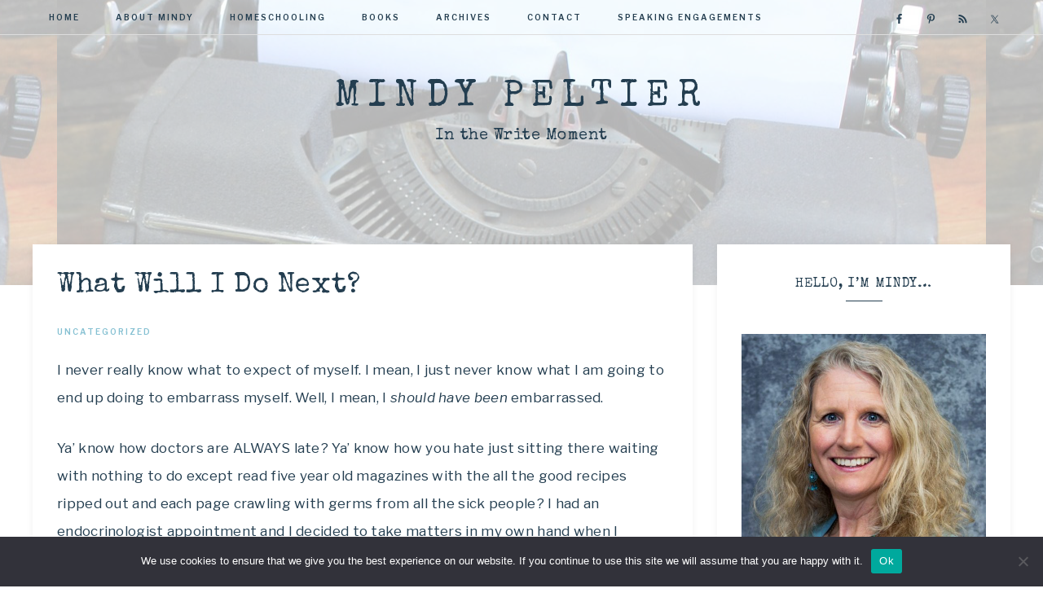

--- FILE ---
content_type: text/html; charset=UTF-8
request_url: https://mindypeltier.com/what-will-i-do-next/
body_size: 21993
content:
<!DOCTYPE html>
<html dir="ltr" lang="en-US" prefix="og: https://ogp.me/ns#">
<head >
<meta charset="UTF-8" />
<meta name="viewport" content="width=device-width, initial-scale=1" />

		<!-- All in One SEO 4.8.5 - aioseo.com -->
	<meta name="description" content="I never really know what to expect of myself. I mean, I just never know what I am going to end up doing to embarrass myself. Well, I mean, I should have been embarrassed.Ya&#039; know how doctors are ALWAYS late? Ya&#039; know how you hate just sitting there waiting with nothing to do except read" />
	<meta name="robots" content="max-image-preview:large" />
	<meta name="author" content="Mindy Peltier"/>
	<link rel="canonical" href="https://mindypeltier.com/what-will-i-do-next/" />
	<meta name="generator" content="All in One SEO (AIOSEO) 4.8.5" />
		<meta property="og:locale" content="en_US" />
		<meta property="og:site_name" content="Mindy Peltier - In the Write Moment" />
		<meta property="og:type" content="article" />
		<meta property="og:title" content="What Will I Do Next? - Mindy Peltier" />
		<meta property="og:description" content="I never really know what to expect of myself. I mean, I just never know what I am going to end up doing to embarrass myself. Well, I mean, I should have been embarrassed.Ya&#039; know how doctors are ALWAYS late? Ya&#039; know how you hate just sitting there waiting with nothing to do except read" />
		<meta property="og:url" content="https://mindypeltier.com/what-will-i-do-next/" />
		<meta property="article:published_time" content="2009-04-11T05:32:00+00:00" />
		<meta property="article:modified_time" content="2014-02-21T23:42:16+00:00" />
		<meta name="twitter:card" content="summary_large_image" />
		<meta name="twitter:title" content="What Will I Do Next? - Mindy Peltier" />
		<meta name="twitter:description" content="I never really know what to expect of myself. I mean, I just never know what I am going to end up doing to embarrass myself. Well, I mean, I should have been embarrassed.Ya&#039; know how doctors are ALWAYS late? Ya&#039; know how you hate just sitting there waiting with nothing to do except read" />
		<script type="application/ld+json" class="aioseo-schema">
			{"@context":"https:\/\/schema.org","@graph":[{"@type":"BlogPosting","@id":"https:\/\/mindypeltier.com\/what-will-i-do-next\/#blogposting","name":"What Will I Do Next? - Mindy Peltier","headline":"What Will I Do Next?","author":{"@id":"https:\/\/mindypeltier.com\/author\/mindy-peltier\/#author"},"publisher":{"@id":"https:\/\/mindypeltier.com\/#organization"},"image":{"@type":"ImageObject","url":"https:\/\/mindypeltier.com\/wp-content\/uploads\/2014\/02\/doce001.jpg","width":300,"height":225},"datePublished":"2009-04-11T05:32:00-07:00","dateModified":"2014-02-21T15:42:16-08:00","inLanguage":"en-US","commentCount":1,"mainEntityOfPage":{"@id":"https:\/\/mindypeltier.com\/what-will-i-do-next\/#webpage"},"isPartOf":{"@id":"https:\/\/mindypeltier.com\/what-will-i-do-next\/#webpage"},"articleSection":"Uncategorized"},{"@type":"BreadcrumbList","@id":"https:\/\/mindypeltier.com\/what-will-i-do-next\/#breadcrumblist","itemListElement":[{"@type":"ListItem","@id":"https:\/\/mindypeltier.com#listItem","position":1,"name":"Home","item":"https:\/\/mindypeltier.com","nextItem":{"@type":"ListItem","@id":"https:\/\/mindypeltier.com\/category\/uncategorized\/#listItem","name":"Uncategorized"}},{"@type":"ListItem","@id":"https:\/\/mindypeltier.com\/category\/uncategorized\/#listItem","position":2,"name":"Uncategorized","item":"https:\/\/mindypeltier.com\/category\/uncategorized\/","nextItem":{"@type":"ListItem","@id":"https:\/\/mindypeltier.com\/what-will-i-do-next\/#listItem","name":"What Will I Do Next?"},"previousItem":{"@type":"ListItem","@id":"https:\/\/mindypeltier.com#listItem","name":"Home"}},{"@type":"ListItem","@id":"https:\/\/mindypeltier.com\/what-will-i-do-next\/#listItem","position":3,"name":"What Will I Do Next?","previousItem":{"@type":"ListItem","@id":"https:\/\/mindypeltier.com\/category\/uncategorized\/#listItem","name":"Uncategorized"}}]},{"@type":"Organization","@id":"https:\/\/mindypeltier.com\/#organization","name":"Mindy Peltier","description":"In the Write Moment","url":"https:\/\/mindypeltier.com\/"},{"@type":"Person","@id":"https:\/\/mindypeltier.com\/author\/mindy-peltier\/#author","url":"https:\/\/mindypeltier.com\/author\/mindy-peltier\/","name":"Mindy Peltier","image":{"@type":"ImageObject","@id":"https:\/\/mindypeltier.com\/what-will-i-do-next\/#authorImage","url":"https:\/\/secure.gravatar.com\/avatar\/631c0ab5b2b2ce40a3ecb0b528456190?s=96&d=blank&r=g","width":96,"height":96,"caption":"Mindy Peltier"}},{"@type":"WebPage","@id":"https:\/\/mindypeltier.com\/what-will-i-do-next\/#webpage","url":"https:\/\/mindypeltier.com\/what-will-i-do-next\/","name":"What Will I Do Next? - Mindy Peltier","description":"I never really know what to expect of myself. I mean, I just never know what I am going to end up doing to embarrass myself. Well, I mean, I should have been embarrassed.Ya' know how doctors are ALWAYS late? Ya' know how you hate just sitting there waiting with nothing to do except read","inLanguage":"en-US","isPartOf":{"@id":"https:\/\/mindypeltier.com\/#website"},"breadcrumb":{"@id":"https:\/\/mindypeltier.com\/what-will-i-do-next\/#breadcrumblist"},"author":{"@id":"https:\/\/mindypeltier.com\/author\/mindy-peltier\/#author"},"creator":{"@id":"https:\/\/mindypeltier.com\/author\/mindy-peltier\/#author"},"image":{"@type":"ImageObject","url":"https:\/\/mindypeltier.com\/wp-content\/uploads\/2014\/02\/doce001.jpg","@id":"https:\/\/mindypeltier.com\/what-will-i-do-next\/#mainImage","width":300,"height":225},"primaryImageOfPage":{"@id":"https:\/\/mindypeltier.com\/what-will-i-do-next\/#mainImage"},"datePublished":"2009-04-11T05:32:00-07:00","dateModified":"2014-02-21T15:42:16-08:00"},{"@type":"WebSite","@id":"https:\/\/mindypeltier.com\/#website","url":"https:\/\/mindypeltier.com\/","name":"Mindy Peltier","description":"In the Write Moment","inLanguage":"en-US","publisher":{"@id":"https:\/\/mindypeltier.com\/#organization"}}]}
		</script>
		<!-- All in One SEO -->


<!-- Begin Social Rocket v1.3.4 https://wpsocialrocket.com -->
<meta property="og:title" content="What Will I Do Next?" />
<meta property="og:description" content="I never really know what to expect of myself. I mean, I just never know what I am going to end up doing to embarrass myself. Well, I mean, I should have been embarrassed. Ya&#8217; know how doctors are ALWAYS late? Ya&#8217; know how you hate just sitting there waiting with nothing to do except ... Read More about  What Will I Do Next?" />
<meta name="twitter:card" content="summary_large_image">
<meta name="twitter:title" content="What Will I Do Next?" />
<meta name="twitter:description" content="I never really know what to expect of myself. I mean, I just never know what I am going to end up doing to embarrass myself. Well, I mean, I should have been embarrassed. Ya&#8217; know how doctors are ALWAYS late? Ya&#8217; know how you hate just sitting there waiting with nothing to do except ... Read More about  What Will I Do Next?" />
<!-- / Social Rocket -->

	<!-- This site is optimized with the Yoast SEO plugin v22.2 - https://yoast.com/wordpress/plugins/seo/ -->
	<title>What Will I Do Next? - Mindy Peltier</title>
<link data-rocket-preload as="style" href="https://fonts.googleapis.com/css?family=Libre%20Franklin%3A300%2C300i%2C400%2C400i%2C500%2C500i%2C600%2C600i%7CAveria%20Serif%20Libre%3A300%2C400%2C400i&#038;display=swap" rel="preload">
<link href="https://fonts.googleapis.com/css?family=Libre%20Franklin%3A300%2C300i%2C400%2C400i%2C500%2C500i%2C600%2C600i%7CAveria%20Serif%20Libre%3A300%2C400%2C400i&#038;display=swap" media="print" onload="this.media=&#039;all&#039;" rel="stylesheet">
<noscript><link rel="stylesheet" href="https://fonts.googleapis.com/css?family=Libre%20Franklin%3A300%2C300i%2C400%2C400i%2C500%2C500i%2C600%2C600i%7CAveria%20Serif%20Libre%3A300%2C400%2C400i&#038;display=swap"></noscript>
	<link rel="canonical" href="https://mindypeltier.com/what-will-i-do-next/" />
	<meta property="og:locale" content="en_US" />
	<meta property="og:type" content="article" />
	<meta property="og:title" content="What Will I Do Next? ~ Mindy Peltier" />
	<meta property="og:description" content="I never really know what to expect of myself. I mean, I just never know what I am going to end up doing to embarrass myself. Well, I mean, I should have been embarrassed. Ya&#8217; know how doctors are ALWAYS late? Ya&#8217; know how you hate just sitting there waiting with nothing to do except ... Read More about What Will I Do Next?" />
	<meta property="og:url" content="https://mindypeltier.com/what-will-i-do-next/" />
	<meta property="og:site_name" content="Mindy Peltier" />
	<meta property="article:publisher" content="https://www.facebook.com/mindypeltierauthor" />
	<meta property="article:author" content="https://www.facebook.com/mindypeltierauthor" />
	<meta property="article:published_time" content="2009-04-11T05:32:00+00:00" />
	<meta property="article:modified_time" content="2014-02-21T23:42:16+00:00" />
	<meta property="og:image" content="https://mindypeltier.com/wp-content/uploads/2014/02/doce001.jpg" />
	<meta property="og:image:width" content="300" />
	<meta property="og:image:height" content="225" />
	<meta property="og:image:type" content="image/jpeg" />
	<meta name="author" content="Mindy Peltier" />
	<meta name="twitter:card" content="summary_large_image" />
	<meta name="twitter:creator" content="@MindyJPeltier" />
	<meta name="twitter:site" content="@MindyJPeltier" />
	<meta name="twitter:label1" content="Written by" />
	<meta name="twitter:data1" content="Mindy Peltier" />
	<meta name="twitter:label2" content="Est. reading time" />
	<meta name="twitter:data2" content="5 minutes" />
	<script type="application/ld+json" class="yoast-schema-graph">{"@context":"https://schema.org","@graph":[{"@type":"Article","@id":"https://mindypeltier.com/what-will-i-do-next/#article","isPartOf":{"@id":"https://mindypeltier.com/what-will-i-do-next/"},"author":{"name":"Mindy Peltier","@id":"https://mindypeltier.com/#/schema/person/e775ff9f4c1cb50b6987694b1202e22c"},"headline":"What Will I Do Next?","datePublished":"2009-04-11T05:32:00+00:00","dateModified":"2014-02-21T23:42:16+00:00","mainEntityOfPage":{"@id":"https://mindypeltier.com/what-will-i-do-next/"},"wordCount":909,"commentCount":1,"publisher":{"@id":"https://mindypeltier.com/#/schema/person/e775ff9f4c1cb50b6987694b1202e22c"},"image":{"@id":"https://mindypeltier.com/what-will-i-do-next/#primaryimage"},"thumbnailUrl":"https://mindypeltier.com/wp-content/uploads/2014/02/doce001.jpg","inLanguage":"en-US","potentialAction":[{"@type":"CommentAction","name":"Comment","target":["https://mindypeltier.com/what-will-i-do-next/#respond"]}]},{"@type":"WebPage","@id":"https://mindypeltier.com/what-will-i-do-next/","url":"https://mindypeltier.com/what-will-i-do-next/","name":"What Will I Do Next? ~ Mindy Peltier","isPartOf":{"@id":"https://mindypeltier.com/#website"},"primaryImageOfPage":{"@id":"https://mindypeltier.com/what-will-i-do-next/#primaryimage"},"image":{"@id":"https://mindypeltier.com/what-will-i-do-next/#primaryimage"},"thumbnailUrl":"https://mindypeltier.com/wp-content/uploads/2014/02/doce001.jpg","datePublished":"2009-04-11T05:32:00+00:00","dateModified":"2014-02-21T23:42:16+00:00","inLanguage":"en-US","potentialAction":[{"@type":"ReadAction","target":["https://mindypeltier.com/what-will-i-do-next/"]}]},{"@type":"ImageObject","inLanguage":"en-US","@id":"https://mindypeltier.com/what-will-i-do-next/#primaryimage","url":"https://mindypeltier.com/wp-content/uploads/2014/02/doce001.jpg","contentUrl":"https://mindypeltier.com/wp-content/uploads/2014/02/doce001.jpg","width":300,"height":225},{"@type":"WebSite","@id":"https://mindypeltier.com/#website","url":"https://mindypeltier.com/","name":"Mindy Peltier","description":"In the Write Moment","publisher":{"@id":"https://mindypeltier.com/#/schema/person/e775ff9f4c1cb50b6987694b1202e22c"},"potentialAction":[{"@type":"SearchAction","target":{"@type":"EntryPoint","urlTemplate":"https://mindypeltier.com/?s={search_term_string}"},"query-input":"required name=search_term_string"}],"inLanguage":"en-US"},{"@type":["Person","Organization"],"@id":"https://mindypeltier.com/#/schema/person/e775ff9f4c1cb50b6987694b1202e22c","name":"Mindy Peltier","image":{"@type":"ImageObject","inLanguage":"en-US","@id":"https://mindypeltier.com/#/schema/person/image/","url":"https://mindypeltier.com/wp-content/uploads/2019/10/Mindy-Headshot-smaller-2.jpg","contentUrl":"https://mindypeltier.com/wp-content/uploads/2019/10/Mindy-Headshot-smaller-2.jpg","width":439,"height":575,"caption":"Mindy Peltier"},"logo":{"@id":"https://mindypeltier.com/#/schema/person/image/"},"sameAs":["http://mindypeltier.com","https://www.facebook.com/mindypeltierauthor","https://twitter.com/MindyJPeltier"]}]}</script>
	<!-- / Yoast SEO plugin. -->


<link rel='dns-prefetch' href='//fonts.googleapis.com' />
<link rel='dns-prefetch' href='//unpkg.com' />
<link href='https://fonts.gstatic.com' crossorigin rel='preconnect' />
<link rel="alternate" type="application/rss+xml" title="Mindy Peltier &raquo; Feed" href="https://mindypeltier.com/feed/" />
<link rel="alternate" type="application/rss+xml" title="Mindy Peltier &raquo; Comments Feed" href="https://mindypeltier.com/comments/feed/" />
<link rel="alternate" type="application/rss+xml" title="Mindy Peltier &raquo; What Will I Do Next? Comments Feed" href="https://mindypeltier.com/what-will-i-do-next/feed/" />
		<!-- This site uses the Google Analytics by MonsterInsights plugin v9.9.0 - Using Analytics tracking - https://www.monsterinsights.com/ -->
							<script src="//www.googletagmanager.com/gtag/js?id=G-XW0LQDDH4F"  data-cfasync="false" data-wpfc-render="false" type="text/javascript" async></script>
			<script data-cfasync="false" data-wpfc-render="false" type="text/javascript">
				var mi_version = '9.9.0';
				var mi_track_user = true;
				var mi_no_track_reason = '';
								var MonsterInsightsDefaultLocations = {"page_location":"https:\/\/mindypeltier.com\/what-will-i-do-next\/"};
								if ( typeof MonsterInsightsPrivacyGuardFilter === 'function' ) {
					var MonsterInsightsLocations = (typeof MonsterInsightsExcludeQuery === 'object') ? MonsterInsightsPrivacyGuardFilter( MonsterInsightsExcludeQuery ) : MonsterInsightsPrivacyGuardFilter( MonsterInsightsDefaultLocations );
				} else {
					var MonsterInsightsLocations = (typeof MonsterInsightsExcludeQuery === 'object') ? MonsterInsightsExcludeQuery : MonsterInsightsDefaultLocations;
				}

								var disableStrs = [
										'ga-disable-G-XW0LQDDH4F',
									];

				/* Function to detect opted out users */
				function __gtagTrackerIsOptedOut() {
					for (var index = 0; index < disableStrs.length; index++) {
						if (document.cookie.indexOf(disableStrs[index] + '=true') > -1) {
							return true;
						}
					}

					return false;
				}

				/* Disable tracking if the opt-out cookie exists. */
				if (__gtagTrackerIsOptedOut()) {
					for (var index = 0; index < disableStrs.length; index++) {
						window[disableStrs[index]] = true;
					}
				}

				/* Opt-out function */
				function __gtagTrackerOptout() {
					for (var index = 0; index < disableStrs.length; index++) {
						document.cookie = disableStrs[index] + '=true; expires=Thu, 31 Dec 2099 23:59:59 UTC; path=/';
						window[disableStrs[index]] = true;
					}
				}

				if ('undefined' === typeof gaOptout) {
					function gaOptout() {
						__gtagTrackerOptout();
					}
				}
								window.dataLayer = window.dataLayer || [];

				window.MonsterInsightsDualTracker = {
					helpers: {},
					trackers: {},
				};
				if (mi_track_user) {
					function __gtagDataLayer() {
						dataLayer.push(arguments);
					}

					function __gtagTracker(type, name, parameters) {
						if (!parameters) {
							parameters = {};
						}

						if (parameters.send_to) {
							__gtagDataLayer.apply(null, arguments);
							return;
						}

						if (type === 'event') {
														parameters.send_to = monsterinsights_frontend.v4_id;
							var hookName = name;
							if (typeof parameters['event_category'] !== 'undefined') {
								hookName = parameters['event_category'] + ':' + name;
							}

							if (typeof MonsterInsightsDualTracker.trackers[hookName] !== 'undefined') {
								MonsterInsightsDualTracker.trackers[hookName](parameters);
							} else {
								__gtagDataLayer('event', name, parameters);
							}
							
						} else {
							__gtagDataLayer.apply(null, arguments);
						}
					}

					__gtagTracker('js', new Date());
					__gtagTracker('set', {
						'developer_id.dZGIzZG': true,
											});
					if ( MonsterInsightsLocations.page_location ) {
						__gtagTracker('set', MonsterInsightsLocations);
					}
										__gtagTracker('config', 'G-XW0LQDDH4F', {"forceSSL":"true","anonymize_ip":"true"} );
										window.gtag = __gtagTracker;										(function () {
						/* https://developers.google.com/analytics/devguides/collection/analyticsjs/ */
						/* ga and __gaTracker compatibility shim. */
						var noopfn = function () {
							return null;
						};
						var newtracker = function () {
							return new Tracker();
						};
						var Tracker = function () {
							return null;
						};
						var p = Tracker.prototype;
						p.get = noopfn;
						p.set = noopfn;
						p.send = function () {
							var args = Array.prototype.slice.call(arguments);
							args.unshift('send');
							__gaTracker.apply(null, args);
						};
						var __gaTracker = function () {
							var len = arguments.length;
							if (len === 0) {
								return;
							}
							var f = arguments[len - 1];
							if (typeof f !== 'object' || f === null || typeof f.hitCallback !== 'function') {
								if ('send' === arguments[0]) {
									var hitConverted, hitObject = false, action;
									if ('event' === arguments[1]) {
										if ('undefined' !== typeof arguments[3]) {
											hitObject = {
												'eventAction': arguments[3],
												'eventCategory': arguments[2],
												'eventLabel': arguments[4],
												'value': arguments[5] ? arguments[5] : 1,
											}
										}
									}
									if ('pageview' === arguments[1]) {
										if ('undefined' !== typeof arguments[2]) {
											hitObject = {
												'eventAction': 'page_view',
												'page_path': arguments[2],
											}
										}
									}
									if (typeof arguments[2] === 'object') {
										hitObject = arguments[2];
									}
									if (typeof arguments[5] === 'object') {
										Object.assign(hitObject, arguments[5]);
									}
									if ('undefined' !== typeof arguments[1].hitType) {
										hitObject = arguments[1];
										if ('pageview' === hitObject.hitType) {
											hitObject.eventAction = 'page_view';
										}
									}
									if (hitObject) {
										action = 'timing' === arguments[1].hitType ? 'timing_complete' : hitObject.eventAction;
										hitConverted = mapArgs(hitObject);
										__gtagTracker('event', action, hitConverted);
									}
								}
								return;
							}

							function mapArgs(args) {
								var arg, hit = {};
								var gaMap = {
									'eventCategory': 'event_category',
									'eventAction': 'event_action',
									'eventLabel': 'event_label',
									'eventValue': 'event_value',
									'nonInteraction': 'non_interaction',
									'timingCategory': 'event_category',
									'timingVar': 'name',
									'timingValue': 'value',
									'timingLabel': 'event_label',
									'page': 'page_path',
									'location': 'page_location',
									'title': 'page_title',
									'referrer' : 'page_referrer',
								};
								for (arg in args) {
																		if (!(!args.hasOwnProperty(arg) || !gaMap.hasOwnProperty(arg))) {
										hit[gaMap[arg]] = args[arg];
									} else {
										hit[arg] = args[arg];
									}
								}
								return hit;
							}

							try {
								f.hitCallback();
							} catch (ex) {
							}
						};
						__gaTracker.create = newtracker;
						__gaTracker.getByName = newtracker;
						__gaTracker.getAll = function () {
							return [];
						};
						__gaTracker.remove = noopfn;
						__gaTracker.loaded = true;
						window['__gaTracker'] = __gaTracker;
					})();
									} else {
										console.log("");
					(function () {
						function __gtagTracker() {
							return null;
						}

						window['__gtagTracker'] = __gtagTracker;
						window['gtag'] = __gtagTracker;
					})();
									}
			</script>
			
							<!-- / Google Analytics by MonsterInsights -->
		<link data-minify="1" rel='stylesheet' id='anchored-css' href='https://mindypeltier.com/wp-content/cache/min/1/wp-content/themes/restored316-anchored/style.css?ver=1734193238' type='text/css' media='all' />
<style id='anchored-inline-css' type='text/css'>


		a,
		a.more-link:hover,
		.genesis-nav-menu a:hover,
		.genesis-nav-menu .current-menu-item > a,
		.entry-title a:hover,
		.site-description,
		.menu-toggle:focus,
		.menu-toggle:hover,
		.sub-menu-toggle:focus,
		.sub-menu-toggle:hover {
			color: #85c0d2;
		}
		
		a.more-link:hover {
			border-color: #85c0d2;
		}
		
		.woocommerce .woocommerce-message,
		.woocommerce .woocommerce-info {
			border-top-color: #85c0d2 !important;
		}
		
		.woocommerce .woocommerce-message::before,
		.woocommerce .woocommerce-info::before,
		.woocommerce div.product p.price,
		.woocommerce div.product span.price,
		.woocommerce ul.products li.product .price,
		.woocommerce form .form-row .required,
		.front-page .icon,
		.slick-arrow {
			color: #85c0d2 !important;
		}
		
		
		

		button,
		input[type="button"],
		input[type="reset"],
		input[type="submit"],
		.button,
		.more-from-category a,
		div.ck_form .ck_subscribe_button,
		a.wprm-jump-to-recipe-shortcode,
		.wprm-recipe-print {
			background-color: #85c0d2;
		}
		
		.woocommerce #respond input#submit,
		.woocommerce a.button,
		.woocommerce button.button,
		.woocommerce input.button {
			background-color: #85c0d2 !important;
		}
		
		

		button,
		input[type="button"],
		input[type="reset"],
		input[type="submit"],
		.button,
		.more-from-category a,
		div.ck_form .ck_subscribe_button,
		a.wprm-jump-to-recipe-shortcode {
			border-color: #85c0d2;
		}
		
		.woocommerce #respond input#submit,
		.woocommerce a.button,
		.woocommerce button.button,
		.woocommerce input.button {
			border-color: #85c0d2 !important;
		}
		
		

		button:hover,
		input[type="button"]:hover,
		input[type="reset"]:hover,
		input[type="submit"]:hover,
		.button:hover,
		.more-from-category a:hover,
		div.ck_form .ck_subscribe_button:hover,
		a.wprm-jump-to-recipe-shortcode:hover,
		.wprm-recipe-print:hover {
			background-color: #243e50;
		}
		
		.woocommerce #respond input#submit:hover,
		.woocommerce a.button:hover,
		.woocommerce button.button:hover,
		.woocommerce input.button:hover,
		.woocommerce span.onsale {
			background-color: #243e50 !important;
		}
		
		

		button:hover,
		input[type="button"]:hover,
		input[type="reset"]:hover,
		input[type="submit"]:hover,
		.button:hover,
		.more-from-category a:hover,
		div.ck_form .ck_subscribe_button:hover,
		a.wprm-jump-to-recipe-shortcode:hover {
			border-color: #243e50;
		}
		
		.woocommerce #respond input#submit:hover,
		.woocommerce a.button:hover,
		.woocommerce button.button:hover,
		.woocommerce input.button:hover {
			border-color: #243e50 !important;
		}
		
		
</style>
<style id='wp-emoji-styles-inline-css' type='text/css'>

	img.wp-smiley, img.emoji {
		display: inline !important;
		border: none !important;
		box-shadow: none !important;
		height: 1em !important;
		width: 1em !important;
		margin: 0 0.07em !important;
		vertical-align: -0.1em !important;
		background: none !important;
		padding: 0 !important;
	}
</style>
<link rel='stylesheet' id='wp-block-library-css' href='https://mindypeltier.com/wp-includes/css/dist/block-library/style.min.css?ver=6.4.7' type='text/css' media='all' />
<style id='wp-block-library-inline-css' type='text/css'>
.has-text-align-justify{text-align:justify;}
</style>
<link rel='stylesheet' id='mediaelement-css' href='https://mindypeltier.com/wp-includes/js/mediaelement/mediaelementplayer-legacy.min.css?ver=4.2.17' type='text/css' media='all' />
<link rel='stylesheet' id='wp-mediaelement-css' href='https://mindypeltier.com/wp-includes/js/mediaelement/wp-mediaelement.min.css?ver=6.4.7' type='text/css' media='all' />
<style id='jetpack-sharing-buttons-style-inline-css' type='text/css'>
.jetpack-sharing-buttons__services-list{display:flex;flex-direction:row;flex-wrap:wrap;gap:0;list-style-type:none;margin:5px;padding:0}.jetpack-sharing-buttons__services-list.has-small-icon-size{font-size:12px}.jetpack-sharing-buttons__services-list.has-normal-icon-size{font-size:16px}.jetpack-sharing-buttons__services-list.has-large-icon-size{font-size:24px}.jetpack-sharing-buttons__services-list.has-huge-icon-size{font-size:36px}@media print{.jetpack-sharing-buttons__services-list{display:none!important}}.editor-styles-wrapper .wp-block-jetpack-sharing-buttons{gap:0;padding-inline-start:0}ul.jetpack-sharing-buttons__services-list.has-background{padding:1.25em 2.375em}
</style>
<style id='classic-theme-styles-inline-css' type='text/css'>
/*! This file is auto-generated */
.wp-block-button__link{color:#fff;background-color:#32373c;border-radius:9999px;box-shadow:none;text-decoration:none;padding:calc(.667em + 2px) calc(1.333em + 2px);font-size:1.125em}.wp-block-file__button{background:#32373c;color:#fff;text-decoration:none}
</style>
<style id='global-styles-inline-css' type='text/css'>
body{--wp--preset--color--black: #000000;--wp--preset--color--cyan-bluish-gray: #abb8c3;--wp--preset--color--white: #ffffff;--wp--preset--color--pale-pink: #f78da7;--wp--preset--color--vivid-red: #cf2e2e;--wp--preset--color--luminous-vivid-orange: #ff6900;--wp--preset--color--luminous-vivid-amber: #fcb900;--wp--preset--color--light-green-cyan: #7bdcb5;--wp--preset--color--vivid-green-cyan: #00d084;--wp--preset--color--pale-cyan-blue: #8ed1fc;--wp--preset--color--vivid-cyan-blue: #0693e3;--wp--preset--color--vivid-purple: #9b51e0;--wp--preset--gradient--vivid-cyan-blue-to-vivid-purple: linear-gradient(135deg,rgba(6,147,227,1) 0%,rgb(155,81,224) 100%);--wp--preset--gradient--light-green-cyan-to-vivid-green-cyan: linear-gradient(135deg,rgb(122,220,180) 0%,rgb(0,208,130) 100%);--wp--preset--gradient--luminous-vivid-amber-to-luminous-vivid-orange: linear-gradient(135deg,rgba(252,185,0,1) 0%,rgba(255,105,0,1) 100%);--wp--preset--gradient--luminous-vivid-orange-to-vivid-red: linear-gradient(135deg,rgba(255,105,0,1) 0%,rgb(207,46,46) 100%);--wp--preset--gradient--very-light-gray-to-cyan-bluish-gray: linear-gradient(135deg,rgb(238,238,238) 0%,rgb(169,184,195) 100%);--wp--preset--gradient--cool-to-warm-spectrum: linear-gradient(135deg,rgb(74,234,220) 0%,rgb(151,120,209) 20%,rgb(207,42,186) 40%,rgb(238,44,130) 60%,rgb(251,105,98) 80%,rgb(254,248,76) 100%);--wp--preset--gradient--blush-light-purple: linear-gradient(135deg,rgb(255,206,236) 0%,rgb(152,150,240) 100%);--wp--preset--gradient--blush-bordeaux: linear-gradient(135deg,rgb(254,205,165) 0%,rgb(254,45,45) 50%,rgb(107,0,62) 100%);--wp--preset--gradient--luminous-dusk: linear-gradient(135deg,rgb(255,203,112) 0%,rgb(199,81,192) 50%,rgb(65,88,208) 100%);--wp--preset--gradient--pale-ocean: linear-gradient(135deg,rgb(255,245,203) 0%,rgb(182,227,212) 50%,rgb(51,167,181) 100%);--wp--preset--gradient--electric-grass: linear-gradient(135deg,rgb(202,248,128) 0%,rgb(113,206,126) 100%);--wp--preset--gradient--midnight: linear-gradient(135deg,rgb(2,3,129) 0%,rgb(40,116,252) 100%);--wp--preset--font-size--small: 12px;--wp--preset--font-size--medium: 20px;--wp--preset--font-size--large: 20px;--wp--preset--font-size--x-large: 42px;--wp--preset--font-size--normal: 16px;--wp--preset--font-size--larger: 24px;--wp--preset--spacing--20: 0.44rem;--wp--preset--spacing--30: 0.67rem;--wp--preset--spacing--40: 1rem;--wp--preset--spacing--50: 1.5rem;--wp--preset--spacing--60: 2.25rem;--wp--preset--spacing--70: 3.38rem;--wp--preset--spacing--80: 5.06rem;--wp--preset--shadow--natural: 6px 6px 9px rgba(0, 0, 0, 0.2);--wp--preset--shadow--deep: 12px 12px 50px rgba(0, 0, 0, 0.4);--wp--preset--shadow--sharp: 6px 6px 0px rgba(0, 0, 0, 0.2);--wp--preset--shadow--outlined: 6px 6px 0px -3px rgba(255, 255, 255, 1), 6px 6px rgba(0, 0, 0, 1);--wp--preset--shadow--crisp: 6px 6px 0px rgba(0, 0, 0, 1);}:where(.is-layout-flex){gap: 0.5em;}:where(.is-layout-grid){gap: 0.5em;}body .is-layout-flow > .alignleft{float: left;margin-inline-start: 0;margin-inline-end: 2em;}body .is-layout-flow > .alignright{float: right;margin-inline-start: 2em;margin-inline-end: 0;}body .is-layout-flow > .aligncenter{margin-left: auto !important;margin-right: auto !important;}body .is-layout-constrained > .alignleft{float: left;margin-inline-start: 0;margin-inline-end: 2em;}body .is-layout-constrained > .alignright{float: right;margin-inline-start: 2em;margin-inline-end: 0;}body .is-layout-constrained > .aligncenter{margin-left: auto !important;margin-right: auto !important;}body .is-layout-constrained > :where(:not(.alignleft):not(.alignright):not(.alignfull)){max-width: var(--wp--style--global--content-size);margin-left: auto !important;margin-right: auto !important;}body .is-layout-constrained > .alignwide{max-width: var(--wp--style--global--wide-size);}body .is-layout-flex{display: flex;}body .is-layout-flex{flex-wrap: wrap;align-items: center;}body .is-layout-flex > *{margin: 0;}body .is-layout-grid{display: grid;}body .is-layout-grid > *{margin: 0;}:where(.wp-block-columns.is-layout-flex){gap: 2em;}:where(.wp-block-columns.is-layout-grid){gap: 2em;}:where(.wp-block-post-template.is-layout-flex){gap: 1.25em;}:where(.wp-block-post-template.is-layout-grid){gap: 1.25em;}.has-black-color{color: var(--wp--preset--color--black) !important;}.has-cyan-bluish-gray-color{color: var(--wp--preset--color--cyan-bluish-gray) !important;}.has-white-color{color: var(--wp--preset--color--white) !important;}.has-pale-pink-color{color: var(--wp--preset--color--pale-pink) !important;}.has-vivid-red-color{color: var(--wp--preset--color--vivid-red) !important;}.has-luminous-vivid-orange-color{color: var(--wp--preset--color--luminous-vivid-orange) !important;}.has-luminous-vivid-amber-color{color: var(--wp--preset--color--luminous-vivid-amber) !important;}.has-light-green-cyan-color{color: var(--wp--preset--color--light-green-cyan) !important;}.has-vivid-green-cyan-color{color: var(--wp--preset--color--vivid-green-cyan) !important;}.has-pale-cyan-blue-color{color: var(--wp--preset--color--pale-cyan-blue) !important;}.has-vivid-cyan-blue-color{color: var(--wp--preset--color--vivid-cyan-blue) !important;}.has-vivid-purple-color{color: var(--wp--preset--color--vivid-purple) !important;}.has-black-background-color{background-color: var(--wp--preset--color--black) !important;}.has-cyan-bluish-gray-background-color{background-color: var(--wp--preset--color--cyan-bluish-gray) !important;}.has-white-background-color{background-color: var(--wp--preset--color--white) !important;}.has-pale-pink-background-color{background-color: var(--wp--preset--color--pale-pink) !important;}.has-vivid-red-background-color{background-color: var(--wp--preset--color--vivid-red) !important;}.has-luminous-vivid-orange-background-color{background-color: var(--wp--preset--color--luminous-vivid-orange) !important;}.has-luminous-vivid-amber-background-color{background-color: var(--wp--preset--color--luminous-vivid-amber) !important;}.has-light-green-cyan-background-color{background-color: var(--wp--preset--color--light-green-cyan) !important;}.has-vivid-green-cyan-background-color{background-color: var(--wp--preset--color--vivid-green-cyan) !important;}.has-pale-cyan-blue-background-color{background-color: var(--wp--preset--color--pale-cyan-blue) !important;}.has-vivid-cyan-blue-background-color{background-color: var(--wp--preset--color--vivid-cyan-blue) !important;}.has-vivid-purple-background-color{background-color: var(--wp--preset--color--vivid-purple) !important;}.has-black-border-color{border-color: var(--wp--preset--color--black) !important;}.has-cyan-bluish-gray-border-color{border-color: var(--wp--preset--color--cyan-bluish-gray) !important;}.has-white-border-color{border-color: var(--wp--preset--color--white) !important;}.has-pale-pink-border-color{border-color: var(--wp--preset--color--pale-pink) !important;}.has-vivid-red-border-color{border-color: var(--wp--preset--color--vivid-red) !important;}.has-luminous-vivid-orange-border-color{border-color: var(--wp--preset--color--luminous-vivid-orange) !important;}.has-luminous-vivid-amber-border-color{border-color: var(--wp--preset--color--luminous-vivid-amber) !important;}.has-light-green-cyan-border-color{border-color: var(--wp--preset--color--light-green-cyan) !important;}.has-vivid-green-cyan-border-color{border-color: var(--wp--preset--color--vivid-green-cyan) !important;}.has-pale-cyan-blue-border-color{border-color: var(--wp--preset--color--pale-cyan-blue) !important;}.has-vivid-cyan-blue-border-color{border-color: var(--wp--preset--color--vivid-cyan-blue) !important;}.has-vivid-purple-border-color{border-color: var(--wp--preset--color--vivid-purple) !important;}.has-vivid-cyan-blue-to-vivid-purple-gradient-background{background: var(--wp--preset--gradient--vivid-cyan-blue-to-vivid-purple) !important;}.has-light-green-cyan-to-vivid-green-cyan-gradient-background{background: var(--wp--preset--gradient--light-green-cyan-to-vivid-green-cyan) !important;}.has-luminous-vivid-amber-to-luminous-vivid-orange-gradient-background{background: var(--wp--preset--gradient--luminous-vivid-amber-to-luminous-vivid-orange) !important;}.has-luminous-vivid-orange-to-vivid-red-gradient-background{background: var(--wp--preset--gradient--luminous-vivid-orange-to-vivid-red) !important;}.has-very-light-gray-to-cyan-bluish-gray-gradient-background{background: var(--wp--preset--gradient--very-light-gray-to-cyan-bluish-gray) !important;}.has-cool-to-warm-spectrum-gradient-background{background: var(--wp--preset--gradient--cool-to-warm-spectrum) !important;}.has-blush-light-purple-gradient-background{background: var(--wp--preset--gradient--blush-light-purple) !important;}.has-blush-bordeaux-gradient-background{background: var(--wp--preset--gradient--blush-bordeaux) !important;}.has-luminous-dusk-gradient-background{background: var(--wp--preset--gradient--luminous-dusk) !important;}.has-pale-ocean-gradient-background{background: var(--wp--preset--gradient--pale-ocean) !important;}.has-electric-grass-gradient-background{background: var(--wp--preset--gradient--electric-grass) !important;}.has-midnight-gradient-background{background: var(--wp--preset--gradient--midnight) !important;}.has-small-font-size{font-size: var(--wp--preset--font-size--small) !important;}.has-medium-font-size{font-size: var(--wp--preset--font-size--medium) !important;}.has-large-font-size{font-size: var(--wp--preset--font-size--large) !important;}.has-x-large-font-size{font-size: var(--wp--preset--font-size--x-large) !important;}
.wp-block-navigation a:where(:not(.wp-element-button)){color: inherit;}
:where(.wp-block-post-template.is-layout-flex){gap: 1.25em;}:where(.wp-block-post-template.is-layout-grid){gap: 1.25em;}
:where(.wp-block-columns.is-layout-flex){gap: 2em;}:where(.wp-block-columns.is-layout-grid){gap: 2em;}
.wp-block-pullquote{font-size: 1.5em;line-height: 1.6;}
</style>
<link rel='stylesheet' id='cookie-notice-front-css' href='https://mindypeltier.com/wp-content/plugins/cookie-notice/css/front.min.css?ver=2.5.7' type='text/css' media='all' />
<link data-minify="1" rel='stylesheet' id='mc4wp-form-basic-css' href='https://mindypeltier.com/wp-content/cache/min/1/wp-content/plugins/mailchimp-for-wp/assets/css/form-basic.css?ver=1734193238' type='text/css' media='all' />
<link data-minify="1" rel='stylesheet' id='mbt-style-css' href='https://mindypeltier.com/wp-content/cache/min/1/wp-content/plugins/mybooktable/css/frontend-style.css?ver=1734193238' type='text/css' media='all' />
<link data-minify="1" rel='stylesheet' id='mbt-style-pack-css' href='https://mindypeltier.com/wp-content/cache/min/1/wp-content/plugins/mybooktable-dev3/styles/silver/style.css?ver=1734193238' type='text/css' media='all' />
<link data-minify="1" rel='stylesheet' id='mbtpro2-frontend-style-css' href='https://mindypeltier.com/wp-content/cache/min/1/wp-content/plugins/mybooktable-dev3/includes/professional2/frontend.css?ver=1734193238' type='text/css' media='all' />
<link data-minify="1" rel='stylesheet' id='dashicons-css' href='https://mindypeltier.com/wp-content/cache/min/1/wp-includes/css/dashicons.min.css?ver=1734193238' type='text/css' media='all' />
<link data-minify="1" rel='stylesheet' id='mbtpro3-frontend-css-css' href='https://mindypeltier.com/wp-content/cache/min/1/wp-content/plugins/mybooktable-dev3/includes/professional3/frontend.css?ver=1734193238' type='text/css' media='all' />

<link data-minify="1" rel='stylesheet' id='ionicons-css' href='https://mindypeltier.com/wp-content/cache/min/1/ionicons@4.0.0/dist/css/ionicons.min.css?ver=1734193238' type='text/css' media='all' />
<link data-minify="1" rel='stylesheet' id='anchored-gutenberg-css' href='https://mindypeltier.com/wp-content/cache/min/1/wp-content/themes/restored316-anchored/lib/gutenberg/front-end.css?ver=1734193238' type='text/css' media='all' />
<link data-minify="1" rel='stylesheet' id='simple-social-icons-font-css' href='https://mindypeltier.com/wp-content/cache/min/1/wp-content/plugins/simple-social-icons/css/style.css?ver=1734193238' type='text/css' media='all' />
<link data-minify="1" rel='stylesheet' id='social_rocket-css' href='https://mindypeltier.com/wp-content/cache/min/1/wp-content/plugins/social-rocket/assets/css/style.css?ver=1734193238' type='text/css' media='all' />
<style id='social_rocket-inline-css' type='text/css'>

					 .social-rocket-buffer .social-rocket-button-icon,
					 .social-rocket-buffer .social-rocket-button-cta,
					 .social-rocket-buffer .social-rocket-button-count {
						color: #ffffff;
					}
				
					 .social-rocket-button.social-rocket-buffer {
						background-color: #999999;
					}
				
					 .social-rocket-button.social-rocket-buffer {
						border-color: transparent;
					}
				
					 .social-rocket-buffer:hover .social-rocket-button-icon,
					 .social-rocket-buffer:hover .social-rocket-button-cta,
					 .social-rocket-buffer:hover .social-rocket-button-count {
						color: #ffffff;
					}
					 .social-rocket-buffer:hover .social-rocket-button-icon svg,
					 .social-rocket-buffer:hover .social-rocket-button-icon svg g,
					 .social-rocket-buffer:hover .social-rocket-button-icon svg path {
						fill: #ffffff;
					}
				
					 .social-rocket-button.social-rocket-buffer:hover {
						background-color: #666666;
					}
				
					 .social-rocket-facebook .social-rocket-button-icon,
					 .social-rocket-facebook .social-rocket-button-cta,
					 .social-rocket-facebook .social-rocket-button-count {
						color: #ffffff;
					}
				
					 .social-rocket-button.social-rocket-facebook {
						background-color: #999999;
					}
				
					 .social-rocket-button.social-rocket-facebook {
						border-color: transparent;
					}
				
					 .social-rocket-facebook:hover .social-rocket-button-icon,
					 .social-rocket-facebook:hover .social-rocket-button-cta,
					 .social-rocket-facebook:hover .social-rocket-button-count {
						color: #ffffff;
					}
					 .social-rocket-facebook:hover .social-rocket-button-icon svg,
					 .social-rocket-facebook:hover .social-rocket-button-icon svg g,
					 .social-rocket-facebook:hover .social-rocket-button-icon svg path {
						fill: #ffffff;
					}
				
					 .social-rocket-button.social-rocket-facebook:hover {
						background-color: #666666;
					}
				
					 .social-rocket-linkedin .social-rocket-button-icon,
					 .social-rocket-linkedin .social-rocket-button-cta,
					 .social-rocket-linkedin .social-rocket-button-count {
						color: #ffffff;
					}
				
					 .social-rocket-button.social-rocket-linkedin {
						background-color: #999999;
					}
				
					 .social-rocket-button.social-rocket-linkedin {
						border-color: transparent;
					}
				
					 .social-rocket-linkedin:hover .social-rocket-button-icon,
					 .social-rocket-linkedin:hover .social-rocket-button-cta,
					 .social-rocket-linkedin:hover .social-rocket-button-count {
						color: #ffffff;
					}
					 .social-rocket-linkedin:hover .social-rocket-button-icon svg,
					 .social-rocket-linkedin:hover .social-rocket-button-icon svg g,
					 .social-rocket-linkedin:hover .social-rocket-button-icon svg path {
						fill: #ffffff;
					}
				
					 .social-rocket-button.social-rocket-linkedin:hover {
						background-color: #666666;
					}
				
					 .social-rocket-mix .social-rocket-button-icon,
					 .social-rocket-mix .social-rocket-button-cta,
					 .social-rocket-mix .social-rocket-button-count {
						color: #ffffff;
					}
				
					 .social-rocket-button.social-rocket-mix {
						background-color: #999999;
					}
				
					 .social-rocket-button.social-rocket-mix {
						border-color: transparent;
					}
				
					 .social-rocket-mix:hover .social-rocket-button-icon,
					 .social-rocket-mix:hover .social-rocket-button-cta,
					 .social-rocket-mix:hover .social-rocket-button-count {
						color: #ffffff;
					}
					 .social-rocket-mix:hover .social-rocket-button-icon svg,
					 .social-rocket-mix:hover .social-rocket-button-icon svg g,
					 .social-rocket-mix:hover .social-rocket-button-icon svg path {
						fill: #ffffff;
					}
				
					 .social-rocket-button.social-rocket-mix:hover {
						background-color: #666666;
					}
				
					 .social-rocket-pinterest .social-rocket-button-icon,
					 .social-rocket-pinterest .social-rocket-button-cta,
					 .social-rocket-pinterest .social-rocket-button-count {
						color: #ffffff;
					}
				
					 .social-rocket-button.social-rocket-pinterest {
						background-color: #999999;
					}
				
					 .social-rocket-button.social-rocket-pinterest {
						border-color: transparent;
					}
				
					 .social-rocket-pinterest:hover .social-rocket-button-icon,
					 .social-rocket-pinterest:hover .social-rocket-button-cta,
					 .social-rocket-pinterest:hover .social-rocket-button-count {
						color: #ffffff;
					}
					 .social-rocket-pinterest:hover .social-rocket-button-icon svg,
					 .social-rocket-pinterest:hover .social-rocket-button-icon svg g,
					 .social-rocket-pinterest:hover .social-rocket-button-icon svg path {
						fill: #ffffff;
					}
				
					 .social-rocket-button.social-rocket-pinterest:hover {
						background-color: #666666;
					}
				
					 .social-rocket-reddit .social-rocket-button-icon,
					 .social-rocket-reddit .social-rocket-button-cta,
					 .social-rocket-reddit .social-rocket-button-count {
						color: #ffffff;
					}
				
					 .social-rocket-button.social-rocket-reddit {
						background-color: #999999;
					}
				
					 .social-rocket-button.social-rocket-reddit {
						border-color: transparent;
					}
				
					 .social-rocket-reddit:hover .social-rocket-button-icon,
					 .social-rocket-reddit:hover .social-rocket-button-cta,
					 .social-rocket-reddit:hover .social-rocket-button-count {
						color: #ffffff;
					}
					 .social-rocket-reddit:hover .social-rocket-button-icon svg,
					 .social-rocket-reddit:hover .social-rocket-button-icon svg g,
					 .social-rocket-reddit:hover .social-rocket-button-icon svg path {
						fill: #ffffff;
					}
				
					 .social-rocket-button.social-rocket-reddit:hover {
						background-color: #666666;
					}
				
					 .social-rocket-twitter .social-rocket-button-icon,
					 .social-rocket-twitter .social-rocket-button-cta,
					 .social-rocket-twitter .social-rocket-button-count {
						color: #ffffff;
					}
				
					 .social-rocket-button.social-rocket-twitter {
						background-color: #999999;
					}
				
					 .social-rocket-button.social-rocket-twitter {
						border-color: transparent;
					}
				
					 .social-rocket-twitter:hover .social-rocket-button-icon,
					 .social-rocket-twitter:hover .social-rocket-button-cta,
					 .social-rocket-twitter:hover .social-rocket-button-count {
						color: #ffffff;
					}
					 .social-rocket-twitter:hover .social-rocket-button-icon svg,
					 .social-rocket-twitter:hover .social-rocket-button-icon svg g,
					 .social-rocket-twitter:hover .social-rocket-button-icon svg path {
						fill: #ffffff;
					}
				
					 .social-rocket-button.social-rocket-twitter:hover {
						background-color: #666666;
					}
				
					 .social-rocket-email .social-rocket-button-icon,
					 .social-rocket-email .social-rocket-button-cta,
					 .social-rocket-email .social-rocket-button-count {
						color: #ffffff;
					}
				
					 .social-rocket-button.social-rocket-email {
						background-color: #999999;
					}
				
					 .social-rocket-button.social-rocket-email {
						border-color: transparent;
					}
				
					 .social-rocket-email:hover .social-rocket-button-icon,
					 .social-rocket-email:hover .social-rocket-button-cta,
					 .social-rocket-email:hover .social-rocket-button-count {
						color: #ffffff;
					}
					 .social-rocket-email:hover .social-rocket-button-icon svg,
					 .social-rocket-email:hover .social-rocket-button-icon svg g,
					 .social-rocket-email:hover .social-rocket-button-icon svg path {
						fill: #ffffff;
					}
				
					 .social-rocket-button.social-rocket-email:hover {
						background-color: #666666;
					}
				
					 .social-rocket-print .social-rocket-button-icon,
					 .social-rocket-print .social-rocket-button-cta,
					 .social-rocket-print .social-rocket-button-count {
						color: #ffffff;
					}
				
					 .social-rocket-button.social-rocket-print {
						background-color: #999999;
					}
				
					 .social-rocket-button.social-rocket-print {
						border-color: transparent;
					}
				
					 .social-rocket-print:hover .social-rocket-button-icon,
					 .social-rocket-print:hover .social-rocket-button-cta,
					 .social-rocket-print:hover .social-rocket-button-count {
						color: #ffffff;
					}
					 .social-rocket-print:hover .social-rocket-button-icon svg,
					 .social-rocket-print:hover .social-rocket-button-icon svg g,
					 .social-rocket-print:hover .social-rocket-button-icon svg path {
						fill: #ffffff;
					}
				
					 .social-rocket-button.social-rocket-print:hover {
						background-color: #666666;
					}
				
				 .social-rocket-buttons {
					display: -webkit-box;
					display: -moz-box;
					display: -ms-flexbox;
					display: -webkit-flex;
					display: flex;
					-webkit-box-orient: horizontal;
					-webkit-box-direction: normal;
					-ms-flex-direction: row;
					flex-direction: row;
					-ms-flex-wrap: wrap;
					flex-wrap: wrap;
					-webkit-box-pack: justify;
					-ms-flex-pack: justify;
					justify-content: space-between;
					-ms-flex-line-pack: stretch;
					align-content: stretch;
					-webkit-box-align: stretch;
					-ms-flex-align: stretch;
					align-items: stretch;
				}
				 .social-rocket-buttons .social-rocket-button,
				 .social-rocket-buttons .social-rocket-button-anchor,
				 .social-rocket-buttons .social-rocket-shares-total {
					-webkit-box-flex: 1;
					-ms-flex: 1;
					flex: 1;
				}
			
			 .social-rocket-buttons .social-rocket-shares-total {
				color: #252525;
			}
			 .social-rocket-buttons {
				text-align: left;
			}
			 .social-rocket-button {
				border-style: solid;
				border-width: 1px;
				border-radius: 0px;
			}
			 .social-rocket-buttons .social-rocket-button,
			 .social-rocket-buttons .social-rocket-button:last-child,
			 .social-rocket-buttons .social-rocket-shares-total {
				margin-bottom: 5px;
				margin-right: 5px;
			}
		
			.social-rocket-floating-buttons .social-rocket-shares-total {
				color: #252525;
			}
		
			.social-rocket-floating-buttons.social-rocket-position-top,
			.social-rocket-floating-buttons.social-rocket-position-bottom {
				text-align: center;
			}
		
			.social-rocket-floating-buttons .social-rocket-floating-button {
				border-style: none;
				border-width: 0px;
				border-radius: 0px;
			}
		
			.social-rocket-floating-buttons .social-rocket-floating-button,
			.social-rocket-floating-buttons .social-rocket-shares-total {
				margin-bottom: 0px;
			}
			
			.social-rocket-tweet {
				background-color: #429cd6;
				color: #ffffff;
				font-size: 24px;
				border-style: none;
				border-width: 1px;
				border-color: #dddddd;
				border-radius: 0px;
			}
			.social-rocket-tweet a {
				border-left: 10px solid #3c87b2;
			}
			.social-rocket-tweet-cta {
				color: #ffffff;
				text-align: right;
			}
		
				@media screen and (max-width: 782px) {
					.social-rocket-inline-buttons.social-rocket-desktop-only {
						display: none !important;
					}
					.social-rocket-inline-buttons.social-rocket-mobile-only {
						display: block;
					}
				}
				@media screen and (min-width: 783px) {
					.social-rocket-inline-buttons.social-rocket-mobile-only {
						display: none !important;
					}
					.social-rocket-inline-buttons.social-rocket-desktop-only {
						display: block;
					}
				}
			
				@media screen and (max-width: 782px) {
					.social-rocket-floating-buttons.social-rocket-desktop-only {
						display: none !important;
					}
					.social-rocket-floating-buttons.social-rocket-mobile-only {
						display: block;
					}
				}
				@media screen and (min-width: 783px) {
					.social-rocket-floating-buttons.social-rocket-mobile-only {
						display: none !important;
					}
					.social-rocket-floating-buttons.social-rocket-desktop-only {
						display: block;
					}
				}
			
</style>
<link data-minify="1" rel='stylesheet' id='fontawesome_all-css' href='https://mindypeltier.com/wp-content/cache/min/1/wp-content/plugins/social-rocket/assets/css/all.min.css?ver=1734193238' type='text/css' media='all' />
<script type="text/javascript" src="https://mindypeltier.com/wp-content/plugins/google-analytics-for-wordpress/assets/js/frontend-gtag.min.js?ver=9.9.0" id="monsterinsights-frontend-script-js" async="async" data-wp-strategy="async"></script>
<script data-cfasync="false" data-wpfc-render="false" type="text/javascript" id='monsterinsights-frontend-script-js-extra'>/* <![CDATA[ */
var monsterinsights_frontend = {"js_events_tracking":"true","download_extensions":"doc,pdf,ppt,zip,xls,docx,pptx,xlsx","inbound_paths":"[]","home_url":"https:\/\/mindypeltier.com","hash_tracking":"false","v4_id":"G-XW0LQDDH4F"};/* ]]> */
</script>
<script type="text/javascript" id="cookie-notice-front-js-before">
/* <![CDATA[ */
var cnArgs = {"ajaxUrl":"https:\/\/mindypeltier.com\/wp-admin\/admin-ajax.php","nonce":"cf59cf6533","hideEffect":"fade","position":"bottom","onScroll":false,"onScrollOffset":100,"onClick":false,"cookieName":"cookie_notice_accepted","cookieTime":2592000,"cookieTimeRejected":2592000,"globalCookie":false,"redirection":false,"cache":true,"revokeCookies":false,"revokeCookiesOpt":"automatic"};
/* ]]> */
</script>
<script type="text/javascript" src="https://mindypeltier.com/wp-content/plugins/cookie-notice/js/front.min.js?ver=2.5.7" id="cookie-notice-front-js" data-rocket-defer defer></script>
<script type="text/javascript" src="https://mindypeltier.com/wp-includes/js/jquery/jquery.min.js?ver=3.7.1" id="jquery-core-js"></script>
<script type="text/javascript" src="https://mindypeltier.com/wp-includes/js/jquery/jquery-migrate.min.js?ver=3.4.1" id="jquery-migrate-js" data-rocket-defer defer></script>
<script type="text/javascript" src="https://mindypeltier.com/wp-includes/js/jquery/ui/core.min.js?ver=1.13.2" id="jquery-ui-core-js" data-rocket-defer defer></script>
<script type="text/javascript" src="https://mindypeltier.com/wp-includes/js/jquery/ui/accordion.min.js?ver=1.13.2" id="jquery-ui-accordion-js" data-rocket-defer defer></script>
<script data-minify="1" type="text/javascript" src="https://mindypeltier.com/wp-content/cache/min/1/wp-content/plugins/mybooktable-dev3/includes/professional3/frontend.js?ver=1734193238" id="mbtpro3-frontend-js-js" data-rocket-defer defer></script>
<!--[if lt IE 8]>
<script type="text/javascript" src="https://mindypeltier.com/wp-includes/js/json2.min.js?ver=2015-05-03" id="json2-js"></script>
<![endif]-->
<link rel="https://api.w.org/" href="https://mindypeltier.com/wp-json/" /><link rel="alternate" type="application/json" href="https://mindypeltier.com/wp-json/wp/v2/posts/285" /><link rel="EditURI" type="application/rsd+xml" title="RSD" href="https://mindypeltier.com/xmlrpc.php?rsd" />
<link rel='shortlink' href='https://mindypeltier.com/?p=285' />
<link rel="alternate" type="application/json+oembed" href="https://mindypeltier.com/wp-json/oembed/1.0/embed?url=https%3A%2F%2Fmindypeltier.com%2Fwhat-will-i-do-next%2F" />
<link rel="alternate" type="text/xml+oembed" href="https://mindypeltier.com/wp-json/oembed/1.0/embed?url=https%3A%2F%2Fmindypeltier.com%2Fwhat-will-i-do-next%2F&#038;format=xml" />
	<style type="text/css">
	.mbt-book .mbt-book-buybuttons .mbt-book-buybutton img { width: 172px; height: 30px; } .mbt-book .mbt-book-buybuttons .mbt-book-buybutton { padding: 4px 8px 0px 0px; }.mbt-book-archive .mbt-book .mbt-book-buybuttons .mbt-book-buybutton img { width: 172px; height: 30px; } .mbt-book-archive .mbt-book .mbt-book-buybuttons .mbt-book-buybutton { padding: 4px 8px 0px 0px; }.mbt-featured-book-widget .mbt-book-buybuttons .mbt-book-buybutton img { width: 172px; height: 30px; } .mbt-featured-book-widget .mbt-book-buybuttons .mbt-book-buybutton { padding: 4px 8px 0px 0px; }	</style>
		<script type="text/javascript">
		window.ajaxurl = "https://mindypeltier.com/wp-admin/admin-ajax.php";
	</script>
<style type="text/css">.mbt-book-buybuttons .mbt-universal-buybutton { margin: 0; display: inline-block; box-sizing: border-box; }.mbt-book .mbt-book-buybuttons .mbt-universal-buybutton { font-size: 15px; line-height: 16px; padding: 6px 12px; width: 172px; min-height: 30px; }.mbt-book-archive .mbt-book .mbt-book-buybuttons .mbt-universal-buybutton { font-size: 15px; line-height: 16px; padding: 6px 12px; width: 172px; min-height: 30px; }.mbt-featured-book-widget .mbt-book-buybuttons .mbt-universal-buybutton { font-size: 15px; line-height: 16px; padding: 6px 12px; width: 172px; min-height: 30px; }</style><style type="text/css">@media only screen and (min-width: 768px) {.mbt-book-archive .mbt-book.mbt-grid-book { width: 31.034482758621%; margin-right: 3.448275862069%; }.mbt-book-archive .mbt-book.mbt-grid-book:nth-child(3n+1) { clear: left; }.mbt-book-archive .mbt-book.mbt-grid-book:nth-child(3n) { margin-right: 0; }}</style><style type="text/css"></style><link rel="pingback" href="https://mindypeltier.com/xmlrpc.php" />
	<style type="text/css">
		.site-header {
							background-image: url(https://mindypeltier.com/wp-content/uploads/2019/05/in-the-write-moment-typewriter.jpg);
				background-position: center;
			
			
					}
	</style>
<style>.mc4wp-checkbox-wp-comment-form{clear:both;width:auto;display:block;position:static}.mc4wp-checkbox-wp-comment-form input{float:none;vertical-align:middle;-webkit-appearance:checkbox;width:auto;max-width:21px;margin:0 6px 0 0;padding:0;position:static;display:inline-block!important}.mc4wp-checkbox-wp-comment-form label{float:none;cursor:pointer;width:auto;margin:0 0 16px;display:block;position:static}</style><link rel="icon" href="https://mindypeltier.com/wp-content/uploads/2014/12/cropped-Mindy-Headshot1-32x32.jpg" sizes="32x32" />
<link rel="icon" href="https://mindypeltier.com/wp-content/uploads/2014/12/cropped-Mindy-Headshot1-192x192.jpg" sizes="192x192" />
<link rel="apple-touch-icon" href="https://mindypeltier.com/wp-content/uploads/2014/12/cropped-Mindy-Headshot1-180x180.jpg" />
<meta name="msapplication-TileImage" content="https://mindypeltier.com/wp-content/uploads/2014/12/cropped-Mindy-Headshot1-270x270.jpg" />
		<style type="text/css" id="wp-custom-css">
			@import url('https://fonts.googleapis.com/css?family=Special+Elite&display=swap');

h1, h2, h3, h4, h5, h6 {
font-family: 'Special Elite', cursive;
	text-transform:none;
}

.home-page .widget-area h3, .home-carousel .carousel-title {
	font-family: 'Special Elite', cursive;}

.site-title {
	font-family: 'Special Elite', cursive;
	font-size: 45px;
	font-weight: 400;
	letter-spacing: 10px;
	line-height: 1.2;
	text-transform: uppercase;
}

.site-description {
    color: #243e50;
    display: block;
    font-style: normal;
    font-size: 20px;
    letter-spacing: .5px;
    margin-bottom: 0;
	font-family: 'Special Elite', cursive;
}


.comment-sub-ops label {font-style:italic; font-size:90%; }
.comment-sub-ops select.cso-sub-type {
    width: auto !important;
    float: left;
}

.comment-sub-ops select {padding:10px; font-size:75%;}

.comment-sub-ops .cso-links {font-size:70% !important;padding-top:10px;}


.entry-footer p.entry-meta {
    margin-bottom: 0;
    margin-top: 15px;
}

.comment-header .comment-author-name {    font-size: 16px;}		</style>
		<noscript><style id="rocket-lazyload-nojs-css">.rll-youtube-player, [data-lazy-src]{display:none !important;}</style></noscript><meta name="generator" content="WP Rocket 3.19.2.1" data-wpr-features="wpr_defer_js wpr_minify_js wpr_lazyload_images wpr_lazyload_iframes wpr_image_dimensions wpr_minify_css wpr_desktop" /></head>
<body class="post-template-default single single-post postid-285 single-format-standard wp-embed-responsive cookies-not-set header-full-width content-sidebar genesis-breadcrumbs-hidden genesis-footer-widgets-visible"><div class="site-container"><nav class="nav-primary" aria-label="Main"><div class="wrap"><ul id="menu-menu" class="menu genesis-nav-menu menu-primary"><li id="menu-item-19945" class="menu-item menu-item-type-custom menu-item-object-custom menu-item-home menu-item-19945"><a href="https://mindypeltier.com/"><span >Home</span></a></li>
<li id="menu-item-8" class="menu-item menu-item-type-post_type menu-item-object-page menu-item-8"><a href="https://mindypeltier.com/about/"><span >About Mindy</span></a></li>
<li id="menu-item-13" class="menu-item menu-item-type-custom menu-item-object-custom menu-item-13"><a href="https://hometeachedmommamindy.blogspot.com"><span >Homeschooling</span></a></li>
<li id="menu-item-36" class="menu-item menu-item-type-post_type menu-item-object-page menu-item-36"><a href="https://mindypeltier.com/books/"><span >Books</span></a></li>
<li id="menu-item-37" class="menu-item menu-item-type-post_type menu-item-object-page menu-item-37"><a href="https://mindypeltier.com/archives/"><span >Archives</span></a></li>
<li id="menu-item-13435" class="menu-item menu-item-type-post_type menu-item-object-page menu-item-13435"><a href="https://mindypeltier.com/contact/"><span >Contact</span></a></li>
<li id="menu-item-16695" class="menu-item menu-item-type-post_type menu-item-object-page menu-item-16695"><a href="https://mindypeltier.com/speaking-engagements/"><span >Speaking Engagements</span></a></li>
<aside class="widget-area"><h2 class="genesis-sidebar-title screen-reader-text">Nav Social Menu</h2><section id="simple-social-icons-2" class="widget simple-social-icons"><div class="widget-wrap"><ul class="alignright"><li class="ssi-facebook"><a href="https://www.facebook.com/mindypeltierauthor" target="_blank" rel="noopener noreferrer"><svg role="img" class="social-facebook" aria-labelledby="social-facebook-2"><title id="social-facebook-2">Facebook</title><use xlink:href="https://mindypeltier.com/wp-content/plugins/simple-social-icons/symbol-defs.svg#social-facebook"></use></svg></a></li><li class="ssi-pinterest"><a href="https://www.pinterest.com/mindypeltier/" target="_blank" rel="noopener noreferrer"><svg role="img" class="social-pinterest" aria-labelledby="social-pinterest-2"><title id="social-pinterest-2">Pinterest</title><use xlink:href="https://mindypeltier.com/wp-content/plugins/simple-social-icons/symbol-defs.svg#social-pinterest"></use></svg></a></li><li class="ssi-rss"><a href="https://mindypeltier.com/feed/" target="_blank" rel="noopener noreferrer"><svg role="img" class="social-rss" aria-labelledby="social-rss-2"><title id="social-rss-2">RSS</title><use xlink:href="https://mindypeltier.com/wp-content/plugins/simple-social-icons/symbol-defs.svg#social-rss"></use></svg></a></li><li class="ssi-twitter"><a href="https://twitter.com/MindyJPeltier" target="_blank" rel="noopener noreferrer"><svg role="img" class="social-twitter" aria-labelledby="social-twitter-2"><title id="social-twitter-2">Twitter</title><use xlink:href="https://mindypeltier.com/wp-content/plugins/simple-social-icons/symbol-defs.svg#social-twitter"></use></svg></a></li></ul></div></section>
</aside></ul></div></nav><header class="site-header"><div class="wrap"><div class="title-area"><p class="site-title"><a href="https://mindypeltier.com/">Mindy Peltier</a></p><p class="site-description">In the Write Moment</p></div></div></header><div class="site-inner"><div class="content-sidebar-wrap"><main class="content"><article class="post-285 post type-post status-publish format-standard has-post-thumbnail category-uncategorized entry" aria-label="What Will I Do Next?"><header class="entry-header"><h1 class="entry-title">What Will I Do Next?</h1>
<p class="entry-meta"><span class="entry-categories"><a href="https://mindypeltier.com/category/uncategorized/" rel="category tag">Uncategorized</a></span></p></header><div class="entry-content"><p>I never really know what to expect of myself. I mean, I just never know what I am going to end up doing to embarrass myself. Well, I mean, I <em>should have been</em> embarrassed.</p>
<p>Ya&#8217; know how doctors are ALWAYS late? Ya&#8217; know how you hate just sitting there waiting with nothing to do except read five year old magazines with the all the good recipes ripped out and each page crawling with germs from all the sick people? I had an endocrinologist appointment and I decided to take matters in my own hand when I discovered there were NO magazines in the room. I reached over and helped myself to a glove. I figured I would be waiting a long time and I had to entertain Rebekah.</p>
<p>She was a bit mortified that I would help myself to a glove. I assured her that it was perfectly fine and since I was paying $500 for a 20 minutes visit, we could have ONE glove. I showed her how to blow it up and we were discussing all the cool things it could be. I was ready to tie a knot in the bottom and play HANDball when&#8230;..</p>
<p><a href="http://mommamindy.files.wordpress.com/2009/04/doce001.jpg"><img width="300" height="225" decoding="async" alt="" src="data:image/svg+xml,%3Csvg%20xmlns='http://www.w3.org/2000/svg'%20viewBox='0%200%20300%20225'%3E%3C/svg%3E" border="0" data-lazy-src="https://mindypeltier.com/wp-content/uploads/2009/04/doce001.jpg" /><noscript><img width="300" height="225" decoding="async" alt="" src="https://mindypeltier.com/wp-content/uploads/2009/04/doce001.jpg" border="0" /></noscript></a>&#8230;the doctor came in&#8230;.on time&#8230;..and a bit surprised. The highly educated, very experienced, brilliant, people-helping doctor came in to find me with my cheeks puffed out and my daughter staring at me with mortified admiration.</p>
<p>He barely raised his eyebrows, and went on professionally with our visit. I had to do all kinds of challenging things like swallow water with his fingers pressed on my throat, remember the difference between inhale and exhale and try to follow his finger with only my eyes and not my head. Why is that SO challenging for me? At the end of the exam, Rebekah was a bit confused to see this nice, older gentleman thumping on her mom with a hammer. When I sat down next to her, she whispered, &#8220;Mom, did it hurt?&#8221;</p>
<p><a href="http://mommamindy.files.wordpress.com/2009/04/doce004.jpg"><img width="300" height="225" decoding="async" alt="" src="data:image/svg+xml,%3Csvg%20xmlns='http://www.w3.org/2000/svg'%20viewBox='0%200%20300%20225'%3E%3C/svg%3E" border="0" data-lazy-src="https://mindypeltier.com/wp-content/uploads/2009/04/doce004.jpg" /><noscript><img width="300" height="225" decoding="async" alt="" src="https://mindypeltier.com/wp-content/uploads/2009/04/doce004.jpg" border="0" /></noscript></a> He kindly showed Rebekah how he actually wasn&#8217;t pounding her mother, he was actually hitting his thumb. I actually laughed out loud. I had the audicity to say, &#8220;You went to years of medical school and they taught you how to <em>hit your thumb with a hammer!?!?!&#8221;</em> To a woman from a long line of carpenters who do anything to AVOID hiting their thumbs with their hammers, I thought this was hysterical.</p>
<p>After laughing at my highly educated doc hitting his thumb with a hammer, I tried to restore order by asking all my questions and finding out a little more about treatment.</p>
<p>Good News #1 &#8211; My cancer is stage one</p>
<p>Good News #2 &#8211; My radioactive iodine treatment can be scheduled anytime I want in the next six months &#8211; he just advised to not do it during the holidays because I have to be on the low iodine diet. Yea! I won&#8217;t have to waste a good summer eating passover bread, 2.5 <em>ounce</em> chunks of meat (only 2 a day), and avoiding all good things like pre-packaged foods, restaurants and dairy products.</p>
<p>Good News #3 &#8211; Chemotherapy and radiation were mentioned in passing at my last visit, but not something I personally want to experience. I was assured this is only an option if the lump cannot be surgically removed.</p>
<p>Good News #4 &#8211; If you go to the Bellevue office, there is free parking. (Hey, at a $5 minimum each visit, it adds up!)</p>
<p><a href="http://mommamindy.files.wordpress.com/2009/04/doce006.jpg"><img width="300" height="225" decoding="async" alt="" src="data:image/svg+xml,%3Csvg%20xmlns='http://www.w3.org/2000/svg'%20viewBox='0%200%20300%20225'%3E%3C/svg%3E" border="0" data-lazy-src="https://mindypeltier.com/wp-content/uploads/2009/04/doce006.jpg" /><noscript><img width="300" height="225" decoding="async" alt="" src="https://mindypeltier.com/wp-content/uploads/2009/04/doce006.jpg" border="0" /></noscript></a> Beka&#8217;s little man. Isn&#8217;t he cute? She accidentally drew his mouth above his big nose, so we turned it into a mustache. She likes his mohawk.</p>
<div align="center"><a href="http://mommamindy.files.wordpress.com/2009/04/doce007.jpg"><img width="300" height="225" decoding="async" alt="" src="data:image/svg+xml,%3Csvg%20xmlns='http://www.w3.org/2000/svg'%20viewBox='0%200%20300%20225'%3E%3C/svg%3E" border="0" data-lazy-src="https://mindypeltier.com/wp-content/uploads/2009/04/doce007.jpg" /><noscript><img width="300" height="225" decoding="async" alt="" src="https://mindypeltier.com/wp-content/uploads/2009/04/doce007.jpg" border="0" /></noscript></a><br />She loved the mirrored elevator. </div>
<p></p>
<div align="center">&#8220;Mom, there are hundreds of mes!&#8221;</div>
<p></p>
<div align="center">I tried to get a good picture, but haven&#8217;t learned how to use the programmable mode on my new camera yet. She was a bit stressed that we missed our floor and had to go back up and back down one more time, like we were doing something wrong.</div>
<p></p>
<div align="center">Don&#8217;t worry.</div>
<p></p>
<div align="center">She&#8217;ll get used to me. Ya&#8217; gotta live on the <span style="font-size:180%;">edge</span>&#8230;.</div>
<p></p>
<div align="center"></div>
<p></p>
<div align="left"></div>
<p></p>
<div align="left">Many people are asking how we (as a family) are doing as the day of surgery draws closer and closer and closer. We are very thankful to say that we feel <span style="font-size:180%;">peace</span> from the Lord. We are rejoicing that it has been confirmed that people are praying for us all across US, and our emails are often forwarded to more people, and many are putting us on their prayer chains. We feel upheld by the faithful prayers of the Christians and warmed by the love of those in our lives.</div>
<p></p>
<div align="left"></div>
<p></p>
<div align="center">Phillipians 4:7 </div>
<div align="center">&#8220;And the <span style="font-size:180%;">Peace of God, </span></div>
<div align="center">which passes all understanding, </div>
<div align="center">will keep your hearts and minds through <span style="font-size:180%;">Christ Jesus</span>.&#8221;</div>
<div align="left">Sometimes people marvel when suffering people have peace, because they are personally distraught concerning that person. It is hard to understand, it passes our human understanding.</div>
<div align="left"></div>
<div align="left">But, we can&#8217;t have the Peace <span style="font-size:180%;">of </span>God until we make Peace <span style="font-size:180%;">with</span> God.</div>
<div align="center">Romans 5:1 &#8220;&#8230; being justified by faith, we have </div>
<div align="center"><span style="font-size:180%;">peace with God through our Lord Jesus Christ&#8221;</span></div>
<div align="left"><span style="font-size:180%;"></span></div>
<div align="left">I made peace with the Lord in 1982 when I trusted Christ as my Savior. Now, I have HIS presence in my life, He is keeping my heart and mind. I am blessed to have His peace, you are comforted knowing I have peace as I face surgery and treatment.</div>
<div align="left"></div>
<div align="left"><span style="font-size:180%;">Isn&#8217;t the Lord good?</span></div>
<p><span style="font-size:180%;"></span><br /><span style="font-size:180%;"></p>
<div align="left"></span></div>
<p><span style="font-size:100%;"></span></p>
<div align="left"><span style="font-size:100%;">Psalm 34:8 &#8220;O taste and see that the LORD is good: blessed is the man that trusts in Him.&#8221;</span></div>
<div class="social-rocket-inline-buttons"><div class="social-rocket-buttons"><div class="social-rocket-button social-rocket-button-rectangle social-rocket-facebook " data-network="facebook"><a class="social-rocket-button-anchor" href="https://www.facebook.com/share.php?u=https%3A%2F%2Fmindypeltier.com%2Fwhat-will-i-do-next%2F" target="_blank" aria-label="Share"><i class="fab fa-facebook-f social-rocket-button-icon"></i><span class="social-rocket-button-cta">Share</span></a></div><div class="social-rocket-button social-rocket-button-rectangle social-rocket-pinterest " data-network="pinterest"><a class="social-rocket-button-anchor" href="https://pinterest.com/pin/create/button/?url=https%3A%2F%2Fmindypeltier.com%2Fwhat-will-i-do-next%2F&media=https%3A%2F%2Fmindypeltier.com%2Fwp-content%2Fuploads%2F2014%2F02%2Fdoce001.jpg&description=What%20Will%20I%20Do%20Next%3F%20via%20%40mindypeltier" data-pin-do="none" target="_blank" aria-label="Pin"><i class="fab fa-pinterest-p social-rocket-button-icon"></i><span class="social-rocket-button-cta">Pin</span></a></div><div class="social-rocket-button social-rocket-button-rectangle social-rocket-twitter " data-network="twitter"><a class="social-rocket-button-anchor" href="https://x.com/intent/tweet?text=What%20Will%20I%20Do%20Next%3F&via=MindyJPeltier&url=https%3A%2F%2Fmindypeltier.com%2Fwhat-will-i-do-next%2F"  target="_blank" aria-label="Post"><i class="fab fa-x-twitter social-rocket-button-icon"></i><span class="social-rocket-button-cta">Post</span></a></div><div class="social-rocket-button social-rocket-button-rectangle social-rocket-email social-rocket-no-pop" data-network="email"><a class="social-rocket-button-anchor" href="/cdn-cgi/l/email-protection#[base64]" target="_blank" aria-label="Email"><i class="fas fa-envelope social-rocket-button-icon"></i><span class="social-rocket-button-cta">Email</span></a></div><div class="social-rocket-button social-rocket-button-rectangle social-rocket-print social-rocket-no-pop" data-network="print"><a class="social-rocket-button-anchor" href="javascript:window.print()"  target="_blank" aria-label="Print"><i class="fas fa-print social-rocket-button-icon"></i><span class="social-rocket-button-cta">Print</span></a></div></div></div><!--<rdf:RDF xmlns:rdf="http://www.w3.org/1999/02/22-rdf-syntax-ns#"
			xmlns:dc="http://purl.org/dc/elements/1.1/"
			xmlns:trackback="http://madskills.com/public/xml/rss/module/trackback/">
		<rdf:Description rdf:about="https://mindypeltier.com/what-will-i-do-next/"
    dc:identifier="https://mindypeltier.com/what-will-i-do-next/"
    dc:title="What Will I Do Next?"
    trackback:ping="https://mindypeltier.com/what-will-i-do-next/trackback/" />
</rdf:RDF>-->
</div><footer class="entry-footer"><p class="entry-meta"><time class="entry-time">April 11, 2009</time> &middot; <span class="entry-comments-link"><a href="https://mindypeltier.com/what-will-i-do-next/#comments">1 Comment</a></span></p></footer></article><div class="after-entry widget-area"><section id="enews-ext-4" class="widget enews-widget"><div class="widget-wrap"><div class="enews enews-2-fields"><h3 class="widgettitle widget-title">I&#8217;d love your friendship as I write through life&#8217;s moments.</h3>
			<form id="subscribeenews-ext-4" class="enews-form" action="https://wordpress.us6.list-manage.com/subscribe/post?u=50ba8140db7f2c6ee9448b84f&amp;id=d87f6e220e" method="post"
				 target="_blank" 				name="enews-ext-4"
			>
									<input type="text" id="subbox1" class="enews-subbox enews-fname" value="" aria-label="First Name" placeholder="First Name" name="FNAME" />								<input type="email" value="" id="subbox" class="enews-email" aria-label="Email Address" placeholder="Email Address" name="EMAIL"
																																			required="required" />
								<input type="submit" value="Subscribe" id="subbutton" class="enews-submit" />
			</form>
		</div></div></section>
</div><div class="adjacent-entry-pagination pagination"><div class="pagination-previous alignleft"><a href="https://mindypeltier.com/she-had-a-dream/" rel="prev"><span class="screen-reader-text">Previous Post: </span><span class="adjacent-post-link">&#xAB; She Had A Dream</span></a></div><div class="pagination-next alignright"><a href="https://mindypeltier.com/while-youre-in-there/" rel="next"><span class="screen-reader-text">Next Post: </span><span class="adjacent-post-link">While You&#8217;re In There&#8230; &#xBB;</span></a></div></div><h2 class="screen-reader-text">Reader Interactions</h2><a href="#respond" class="before-comments button">Leave a Comment</a><div class="entry-comments" id="comments"><h3>Comments</h3><ol class="comment-list">
	<li class="comment even thread-even depth-1" id="comment-90">
	<article id="article-comment-90">

		
		<header class="comment-header">
			<p class="comment-author">
				<img alt='' src="data:image/svg+xml,%3Csvg%20xmlns='http://www.w3.org/2000/svg'%20viewBox='0%200%2096%2096'%3E%3C/svg%3E" data-lazy-srcset='https://secure.gravatar.com/avatar/?s=192&#038;d=blank&#038;r=g 2x' class='avatar avatar-96 photo avatar-default' height='96' width='96' decoding='async' data-lazy-src="https://secure.gravatar.com/avatar/?s=96&#038;d=blank&#038;r=g"/><noscript><img alt='' src='https://secure.gravatar.com/avatar/?s=96&#038;d=blank&#038;r=g' srcset='https://secure.gravatar.com/avatar/?s=192&#038;d=blank&#038;r=g 2x' class='avatar avatar-96 photo avatar-default' height='96' width='96' decoding='async'/></noscript><span class="comment-author-name"><a href="https://www.blogger.com/profile/18290852882028409319" class="comment-author-link" rel="external nofollow">Lois</a></span> <span class="says">says</span>			</p>

			<p class="comment-meta"><time class="comment-time"><a class="comment-time-link" href="https://mindypeltier.com/what-will-i-do-next/#comment-90">April 13, 2009 at 3:06 am</a></time></p>		</header>

		<div class="comment-content">
			
			<p>Mindy,I wanted to let you know that we are praying for you (and the family).  Your thoughts are an encouragement to me and I&#8217;m sure many others.  I know that the Lord will use this in your life for His honor and glory.  May He strengthen you and continue to give you peace through this.</p>
		</div>

		<div class="comment-reply"><a rel='nofollow' class='comment-reply-link' href='#comment-90' data-commentid="90" data-postid="285" data-belowelement="article-comment-90" data-respondelement="respond" data-replyto="Reply to Lois" aria-label='Reply to Lois'>Reply</a></div>
		
	</article>
	</li><!-- #comment-## -->
</ol></div>	<div id="respond" class="comment-respond">
		<h3 id="reply-title" class="comment-reply-title">Leave a Reply <small><a rel="nofollow" id="cancel-comment-reply-link" href="/what-will-i-do-next/#respond" style="display:none;">Cancel reply</a></small></h3><form action="https://mindypeltier.com/wp-comments-post.php" method="post" id="commentform" class="comment-form" novalidate><p class="comment-notes"><span id="email-notes">Your email address will not be published.</span> <span class="required-field-message">Required fields are marked <span class="required">*</span></span></p><p class="comment-form-comment"><label for="comment">Comment <span class="required">*</span></label> <textarea id="comment" name="comment" cols="45" rows="8" maxlength="65525" required></textarea></p><p class="comment-form-author"><label for="author">Name <span class="required">*</span></label> <input id="author" name="author" type="text" value="" size="30" maxlength="245" autocomplete="name" required /></p>
<p class="comment-form-email"><label for="email">Email <span class="required">*</span></label> <input id="email" name="email" type="email" value="" size="30" maxlength="100" aria-describedby="email-notes" autocomplete="email" required /></p>
<p class="comment-form-url"><label for="url">Website</label> <input id="url" name="url" type="url" value="" size="30" maxlength="200" autocomplete="url" /></p>
<p class="comment-form-cookies-consent"><input id="wp-comment-cookies-consent" name="wp-comment-cookies-consent" type="checkbox" value="yes" /> <label for="wp-comment-cookies-consent">Save my name, email, and website in this browser for the next time I comment.</label></p>
<!-- Mailchimp for WordPress v4.10.6 - https://www.mc4wp.com/ --><input type="hidden" name="_mc4wp_subscribe_wp-comment-form" value="0" /><p class="mc4wp-checkbox mc4wp-checkbox-wp-comment-form "><label><input type="checkbox" name="_mc4wp_subscribe_wp-comment-form" value="1" checked="checked"><span>Send me the latest blog posts!</span></label></p><!-- / Mailchimp for WordPress --><div class="comment-sub-ops" data-auto="position">

    <label for="comment-mail-sub-type" class="cso-sub-type">
        Receive email notifications of comment replies?
    </label>

        <select id="comment-mail-sub-type" name="comment_mail_sub_type" class="cso-sub-type form-control" title="Receive Notifications?">
        <option value="">no, do not subscribe</option>
        <option value="comment" selected='selected'>yes, replies to my comment</option>
        <option value="comments">yes, all comments/replies</option>
    </select>
 

    <div class="cso-links">
        <span class="cso-link-new"><a href="https://mindypeltier.com/?comment_mail%5Bmanage%5D%5Bsub_new%5D=0&amp;comment_mail%5Bmanage%5D%5Bsub_form%5D%5Bpost_id%5D=285" rel="nofollow">subscribe without commenting</a>     </div>

        

</div>

    <style type="text/css">
        .comment-sub-ops
        {
            margin : 1em 0 1em 0;
        }
        .comment-sub-ops label
        {
            display : block;
        }
        .comment-sub-ops select
        {
            box-sizing : border-box;
            display    : inline-block;
        }
        .comment-sub-ops select.cso-sub-type
        {
            width : 70%;
            float : left;
        }
        .comment-sub-ops select.cso-sub-deliver
        {
            width : 28%;
            float : right;
        }
        .comment-sub-ops select.cso-sub-deliver[disabled]
        {
            opacity : 0.3;
        }
        .comment-sub-ops .cso-links
        {
            font-size   : 80%;
            line-height : 1.5em;
            margin      : 0 0 0 .5em;
            clear       : both;
        }
        .comment-sub-ops .cso-links .cso-link-summary
        {
            display     : block;
            line-height : 1em;
        }
        .comment-sub-ops .cso-sub-list
        {
            margin: 1em 0 0 0;
        }
        .comment-sub-ops .cso-sub-list label
        {
            cursor: pointer;
        }
    </style><p class="form-submit"><input name="submit" type="submit" id="submit" class="submit" value="Post Comment" /> <input type='hidden' name='comment_post_ID' value='285' id='comment_post_ID' />
<input type='hidden' name='comment_parent' id='comment_parent' value='0' />
</p><p style="display: none;"><input type="hidden" id="akismet_comment_nonce" name="akismet_comment_nonce" value="1381e6a531" /></p><p style="display: none !important;" class="akismet-fields-container" data-prefix="ak_"><label>&#916;<textarea name="ak_hp_textarea" cols="45" rows="8" maxlength="100"></textarea></label><input type="hidden" id="ak_js_1" name="ak_js" value="214"/><script data-cfasync="false" src="/cdn-cgi/scripts/5c5dd728/cloudflare-static/email-decode.min.js"></script><script>document.getElementById( "ak_js_1" ).setAttribute( "value", ( new Date() ).getTime() );</script></p></form>	</div><!-- #respond -->
	<p class="akismet_comment_form_privacy_notice">This site uses Akismet to reduce spam. <a href="https://akismet.com/privacy/" target="_blank" rel="nofollow noopener">Learn how your comment data is processed.</a></p></main><aside class="sidebar sidebar-primary widget-area" role="complementary" aria-label="Primary Sidebar"><h2 class="genesis-sidebar-title screen-reader-text">Primary Sidebar</h2><section id="text-6" class="widget widget_text"><div class="widget-wrap"><h3 class="widgettitle widget-title">Hello, I’m Mindy&#8230;</h3>
			<div class="textwidget"><p><a href="https://mindypeltier.com/about/"><img decoding="async" class="aligncenter size-large wp-image-19941" src="data:image/svg+xml,%3Csvg%20xmlns='http://www.w3.org/2000/svg'%20viewBox='0%200%20586%20700'%3E%3C/svg%3E" alt="" width="586" height="700" data-lazy-srcset="https://mindypeltier.com/wp-content/uploads/2019/05/Mindy-Peltier-586x700.jpg 586w, https://mindypeltier.com/wp-content/uploads/2019/05/Mindy-Peltier-126x150.jpg 126w, https://mindypeltier.com/wp-content/uploads/2019/05/Mindy-Peltier-251x300.jpg 251w, https://mindypeltier.com/wp-content/uploads/2019/05/Mindy-Peltier-335x400.jpg 335w, https://mindypeltier.com/wp-content/uploads/2019/05/Mindy-Peltier-560x669.jpg 560w, https://mindypeltier.com/wp-content/uploads/2019/05/Mindy-Peltier.jpg 600w" data-lazy-sizes="(max-width: 586px) 100vw, 586px" data-lazy-src="https://mindypeltier.com/wp-content/uploads/2019/05/Mindy-Peltier-586x700.jpg" /><noscript><img decoding="async" class="aligncenter size-large wp-image-19941" src="https://mindypeltier.com/wp-content/uploads/2019/05/Mindy-Peltier-586x700.jpg" alt="" width="586" height="700" srcset="https://mindypeltier.com/wp-content/uploads/2019/05/Mindy-Peltier-586x700.jpg 586w, https://mindypeltier.com/wp-content/uploads/2019/05/Mindy-Peltier-126x150.jpg 126w, https://mindypeltier.com/wp-content/uploads/2019/05/Mindy-Peltier-251x300.jpg 251w, https://mindypeltier.com/wp-content/uploads/2019/05/Mindy-Peltier-335x400.jpg 335w, https://mindypeltier.com/wp-content/uploads/2019/05/Mindy-Peltier-560x669.jpg 560w, https://mindypeltier.com/wp-content/uploads/2019/05/Mindy-Peltier.jpg 600w" sizes="(max-width: 586px) 100vw, 586px" /></noscript></a></p>
<p>I’ve always been obsessed with books. <em><a href="https://mindypeltier.com/about/">Read more&#8230;</a></em></p>
</div>
		</div></section>
<section id="enews-ext-1" class="widget enews-widget"><div class="widget-wrap"><div class="enews enews-2-fields"><h3 class="widgettitle widget-title">I&#8217;d love your friendship as I write through life&#8217;s moments.</h3>
			<form id="subscribeenews-ext-1" class="enews-form" action="https://wordpress.us6.list-manage.com/subscribe/post?u=50ba8140db7f2c6ee9448b84f&amp;id=d87f6e220e" method="post"
				 target="_blank" 				name="enews-ext-1"
			>
									<input type="text" id="subbox1" class="enews-subbox enews-fname" value="" aria-label="First Name" placeholder="First Name" name="FNAME" />								<input type="email" value="" id="subbox" class="enews-email" aria-label="Email Address" placeholder="Email Address" name="EMAIL"
																																			required="required" />
								<input type="submit" value="Subscribe" id="subbutton" class="enews-submit" />
			</form>
		</div></div></section>
<section id="search-2" class="widget widget_search"><div class="widget-wrap"><form class="search-form" method="get" action="https://mindypeltier.com/" role="search"><input class="search-form-input" type="search" name="s" id="searchform-1" placeholder="Search this website"><input class="search-form-submit" type="submit" value="Search"><meta content="https://mindypeltier.com/?s={s}"></form></div></section>
</aside></div></div><div class="footer-widgets"><h2 class="genesis-sidebar-title screen-reader-text">Footer</h2><div class="wrap"><div class="widget-area footer-widgets-1 footer-widget-area"><section id="text-3" class="widget widget_text"><div class="widget-wrap"><h3 class="widgettitle widget-title">NCWA Member</h3>
			<div class="textwidget"><center><a href="http://www.nwchristianwriters.org/" target="_blank" rel="noopener"><img src="data:image/svg+xml,%3Csvg%20xmlns='http://www.w3.org/2000/svg'%20viewBox='0%200%20180%20180'%3E%3C/svg%3E" alt="NCWA Member" title="NCWA Member" width="180" height="180" data-lazy-src="https://deepimprints.com/wp-content/uploads/2013/02/ALL-MISC.-SCANNED.jpg"><noscript><img src="https://deepimprints.com/wp-content/uploads/2013/02/ALL-MISC.-SCANNED.jpg" alt="NCWA Member" title="NCWA Member" width="180" height="180"></noscript></a></center></div>
		</div></section>
</div><div class="widget-area footer-widgets-2 footer-widget-area"><section id="media_image-2" class="widget widget_media_image"><div class="widget-wrap"><h3 class="widgettitle widget-title">Thrilled and Humbled to Have Been</h3>
<a href="https://discover.wordpress.com/"><img class="image aligncenter" src="data:image/svg+xml,%3Csvg%20xmlns='http://www.w3.org/2000/svg'%20viewBox='0%200%200%200'%3E%3C/svg%3E" alt="Featured on Freshly Pressed" width="" height="" decoding="async" data-lazy-src="https://s0.wp.com/i/badges/freshly-pressed-circle.png" /><noscript><img class="image aligncenter" src="https://s0.wp.com/i/badges/freshly-pressed-circle.png" alt="Featured on Freshly Pressed" width="" height="" decoding="async" /></noscript></a></div></section>
</div><div class="widget-area footer-widgets-3 footer-widget-area"><section id="text-4" class="widget widget_text"><div class="widget-wrap"><h3 class="widgettitle widget-title">Contributing Author To</h3>
			<div class="textwidget"><div id="mbt-container"><div itemscope itemtype="https://schema.org/Book" id="post-39" class="mbt-book mbt-book-excerpt"><div class="mbt-book-images mbt-book-images-small"><a href="https://mindypeltier.com/books/christian-writers-coach/"><img width="103" height="160" alt="The Christian Writer&#8217;s Coach" class=" mbt-book-image" src="data:image/svg+xml,%3Csvg%20xmlns='http://www.w3.org/2000/svg'%20viewBox='0%200%20103%20160'%3E%3C/svg%3E" data-lazy-src="https://mindypeltier.com/wp-content/uploads/2014/02/cwc.jpg"><noscript><img width="103" height="160" alt="The Christian Writer&#8217;s Coach" class=" mbt-book-image" src="https://mindypeltier.com/wp-content/uploads/2014/02/cwc.jpg"></noscript></a></div><div class="mbt-book-right"><h2 class="mbt-book-title" itemprop="name">
	<a href="https://mindypeltier.com/books/christian-writers-coach/">The Christian Writer&#8217;s Coach</a>
</h2><div class="mbt-book-meta">
	<span class="mbt-meta-item mbt-meta-mbt_author"><span class="mbt-meta-title">Author:</span> <a href="https://mindypeltier.com/authors/multiple/">multiple</a></span><br>		<span class="mbt-meta-item mbt-meta-mbt_genre"><span class="mbt-meta-title">Genre:</span> <a href="https://mindypeltier.com/genre/writing/">Writing</a></span><br>	</div><div itemprop="description" class="mbt-book-blurb">
	<p>How To Get The Most Out Of A Writers Conference</p>
 <a href="https://mindypeltier.com/books/christian-writers-coach/" class="mbt-read-more">More info →</a></div><div class="mbt-book-buybuttons"><div class="mbt-book-buybutton"><a href="https://www.amazon.com/dp/1613394888" target="_blank" rel="nofollow noopener"><img width="201" height="35" src="data:image/svg+xml,%3Csvg%20xmlns='http://www.w3.org/2000/svg'%20viewBox='0%200%20201%2035'%3E%3C/svg%3E" border="0" alt="Buy from Amazon" data-lazy-src="https://mindypeltier.com/wp-content/plugins/mybooktable/styles/silver_compli/amazon_button.png" /><noscript><img width="201" height="35" src="https://mindypeltier.com/wp-content/plugins/mybooktable/styles/silver_compli/amazon_button.png" border="0" alt="Buy from Amazon" /></noscript></a></div><div class="mbt-book-buybutton"><a href="https://www.amazon.com/dp/B00CPDBOGO" target="_blank" rel="nofollow noopener"><img width="201" height="35" src="data:image/svg+xml,%3Csvg%20xmlns='http://www.w3.org/2000/svg'%20viewBox='0%200%20201%2035'%3E%3C/svg%3E" border="0" alt="Buy from Amazon Kindle" data-lazy-src="https://mindypeltier.com/wp-content/plugins/mybooktable/styles/silver/kindle_button.png" /><noscript><img width="201" height="35" src="https://mindypeltier.com/wp-content/plugins/mybooktable/styles/silver/kindle_button.png" border="0" alt="Buy from Amazon Kindle" /></noscript></a></div><div style="clear:both"></div></div></div>	<div style="clear:both;"></div>
</div></div></div>
		</div></section>
</div></div></div><div class="site-wide-cta widget-area"><div class="wrap"><section id="enews-ext-2" class="widget enews-widget"><div class="widget-wrap"><div class="enews enews-2-fields"><h4 class="widget-title widgettitle">I&#8217;d love your friendship as I write through life&#8217;s moments.</h4>
			<form id="subscribeenews-ext-2" class="enews-form" action="https://wordpress.us6.list-manage.com/subscribe/post?u=50ba8140db7f2c6ee9448b84f&amp;id=d87f6e220e" method="post"
				 target="_blank" 				name="enews-ext-2"
			>
									<input type="text" id="subbox1" class="enews-subbox enews-fname" value="" aria-label="First Name" placeholder="First Name" name="FNAME" />								<input type="email" value="" id="subbox" class="enews-email" aria-label="E-Mmail Address" placeholder="E-Mmail Address" name="EMAIL"
																																			required="required" />
								<input type="submit" value="Subscribe" id="subbutton" class="enews-submit" />
			</form>
		</div></div></section>
</div></div><footer class="site-footer"><div class="wrap"><p><div class="creds">Copyright &#x000A9;&nbsp;2025 &middot; Mindy Peltier &middot; All Rights Reserved</div></p></div></footer></div><style type="text/css" media="screen">#simple-social-icons-2 ul li a, #simple-social-icons-2 ul li a:hover, #simple-social-icons-2 ul li a:focus { background-color: transparent !important; border-radius: 26px; color: #243e50 !important; border: 0px transparent solid !important; font-size: 13px; padding: 7px; }  #simple-social-icons-2 ul li a:hover, #simple-social-icons-2 ul li a:focus { background-color: transparent !important; border-color: transparent !important; color: #666666 !important; }  #simple-social-icons-2 ul li a:focus { outline: 1px dotted transparent !important; }</style><script type="text/javascript" src="https://mindypeltier.com/wp-includes/js/comment-reply.min.js?ver=6.4.7" id="comment-reply-js" async="async" data-wp-strategy="async"></script>
<script type="text/javascript" src="https://mindypeltier.com/wp-includes/js/dist/vendor/wp-polyfill-inert.min.js?ver=3.1.2" id="wp-polyfill-inert-js" data-rocket-defer defer></script>
<script type="text/javascript" src="https://mindypeltier.com/wp-includes/js/dist/vendor/regenerator-runtime.min.js?ver=0.14.0" id="regenerator-runtime-js" data-rocket-defer defer></script>
<script type="text/javascript" src="https://mindypeltier.com/wp-includes/js/dist/vendor/wp-polyfill.min.js?ver=3.15.0" id="wp-polyfill-js"></script>
<script type="text/javascript" src="https://mindypeltier.com/wp-includes/js/dist/dom-ready.min.js?ver=392bdd43726760d1f3ca" id="wp-dom-ready-js" data-rocket-defer defer></script>
<script type="text/javascript" src="https://mindypeltier.com/wp-includes/js/dist/hooks.min.js?ver=c6aec9a8d4e5a5d543a1" id="wp-hooks-js"></script>
<script type="text/javascript" src="https://mindypeltier.com/wp-includes/js/dist/i18n.min.js?ver=7701b0c3857f914212ef" id="wp-i18n-js"></script>
<script type="text/javascript" id="wp-i18n-js-after">
/* <![CDATA[ */
wp.i18n.setLocaleData( { 'text direction\u0004ltr': [ 'ltr' ] } );
/* ]]> */
</script>
<script type="text/javascript" src="https://mindypeltier.com/wp-includes/js/dist/a11y.min.js?ver=7032343a947cfccf5608" id="wp-a11y-js" data-rocket-defer defer></script>
<script type="text/javascript" src="https://mindypeltier.com/wp-includes/js/underscore.min.js?ver=1.13.4" id="underscore-js" data-rocket-defer defer></script>
<script type="text/javascript" src="https://mindypeltier.com/wp-includes/js/customize-base.min.js?ver=6.4.7" id="customize-base-js" data-rocket-defer defer></script>
<script type="text/javascript" src="https://mindypeltier.com/wp-includes/js/customize-preview.min.js?ver=6.4.7" id="customize-preview-js" data-rocket-defer defer></script>
<script data-minify="1" type="text/javascript" src="https://mindypeltier.com/wp-content/cache/min/1/wp-content/themes/restored316-anchored/js/global.js?ver=1734193238" id="anchored-global-script-js" data-rocket-defer defer></script>
<script data-minify="1" type="text/javascript" src="https://mindypeltier.com/wp-content/cache/min/1/wp-content/themes/restored316-anchored/js/fadeup.js?ver=1734193238" id="anchored-fadeup-script-js" data-rocket-defer defer></script>
<script type="text/javascript" src="https://mindypeltier.com/wp-content/themes/restored316-anchored/js/jquery.matchHeight-min.js?ver=1.0.0" id="match-height-js" data-rocket-defer defer></script>
<script data-minify="1" type="text/javascript" src="https://mindypeltier.com/wp-content/cache/min/1/wp-content/themes/restored316-anchored/js/matchheight-init.js?ver=1734193238" id="match-height-init-js" data-rocket-defer defer></script>
<script type="text/javascript" id="anchored-responsive-menu-js-extra">
/* <![CDATA[ */
var genesis_responsive_menu = {"mainMenu":"Menu","menuIconClass":"dashicons-before dashicons-menu","subMenu":"Submenu","subMenuIconsClass":"dashicons-before dashicons-arrow-down-alt2","menuClasses":{"combine":[".nav-primary",".nav-header",".nav-secondary"],"others":[".nav-footer"]}};
/* ]]> */
</script>
<script type="text/javascript" src="https://mindypeltier.com/wp-content/themes/restored316-anchored/js/responsive-menus.min.js?ver=1.0.2" id="anchored-responsive-menu-js" data-rocket-defer defer></script>
<script type="text/javascript" id="social-rocket-js-extra">
/* <![CDATA[ */
var socialRocket = {"ajax_url":"https:\/\/mindypeltier.com\/wp-admin\/admin-ajax.php","where_we_at":{"id":285,"type":"post","url":"https:\/\/mindypeltier.com\/what-will-i-do-next\/","settings_key":"post_type_post"}};
/* ]]> */
</script>
<script data-minify="1" type="text/javascript" src="https://mindypeltier.com/wp-content/cache/min/1/wp-content/plugins/social-rocket/assets/js/script.js?ver=1734193238" id="social-rocket-js" data-rocket-defer defer></script>
<script data-minify="1" defer type="text/javascript" src="https://mindypeltier.com/wp-content/cache/min/1/wp-content/plugins/akismet/_inc/akismet-frontend.js?ver=1734193238" id="akismet-frontend-js"></script>
<script data-minify="1" type="text/javascript" src="https://mindypeltier.com/wp-content/cache/min/1/wp-content/plugins/mybooktable/js/frontend.js?ver=1734193238" id="mbt-frontend-js-js" data-rocket-defer defer></script>
<script type="text/javascript" src="https://mindypeltier.com/wp-content/plugins/mybooktable/js/lib/jquery.colorbox.min.js?ver=3.5.5" id="mbt-shadowbox-js" data-rocket-defer defer></script>

		<!-- Cookie Notice plugin v2.5.7 by Hu-manity.co https://hu-manity.co/ -->
		<div data-rocket-location-hash="16cede478b589ded140651c7d2c11ab0" id="cookie-notice" role="dialog" class="cookie-notice-hidden cookie-revoke-hidden cn-position-bottom" aria-label="Cookie Notice" style="background-color: rgba(50,50,58,1);"><div data-rocket-location-hash="fe8ac230536895e1d4ebc42305bc33e7" class="cookie-notice-container" style="color: #fff"><span id="cn-notice-text" class="cn-text-container">We use cookies to ensure that we give you the best experience on our website. If you continue to use this site we will assume that you are happy with it.</span><span id="cn-notice-buttons" class="cn-buttons-container"><button id="cn-accept-cookie" data-cookie-set="accept" class="cn-set-cookie cn-button" aria-label="Ok" style="background-color: #00a99d">Ok</button></span><span id="cn-close-notice" data-cookie-set="accept" class="cn-close-icon" title="No"></span></div>
			
		</div>
		<!-- / Cookie Notice plugin --><script type="text/javascript">
    (function($) // Comment Mail™ subscr. options.
    {
        'use strict'; // Strict standards.

        $(document).ready(
            function() // On DOM ready handler.
            {
                var $subOps = $('.comment-sub-ops'),
                    $subType, $subDeliver; // Initialize vars.

                if($subOps.data('auto') === 'position') $subOps.prevUntil('form')
                    .each(function(/* Auto-position subscription options. */)
                          {
                              var $this = $(this); // Cache this.
                              if($this.find(':input[type="submit"]').length)
                              {
                                  $subOps.remove(), $this.before($subOps);
                                  return false; // Break the each() loop.
                              }
                          });
                $subOps = $('.comment-sub-ops'),
                    $subType = $subOps.find('select.cso-sub-type'),
                    $subDeliver = $subOps.find('select.cso-sub-deliver');

                $subType.on('change', function()
                {
                    if($(this).val() === '')
                        $subDeliver.attr('disabled', 'disabled');
                    else $subDeliver.removeAttr('disabled');
                })
                    .trigger('change');
            });
    })(jQuery);
</script><script>window.lazyLoadOptions=[{elements_selector:"img[data-lazy-src],.rocket-lazyload,iframe[data-lazy-src]",data_src:"lazy-src",data_srcset:"lazy-srcset",data_sizes:"lazy-sizes",class_loading:"lazyloading",class_loaded:"lazyloaded",threshold:300,callback_loaded:function(element){if(element.tagName==="IFRAME"&&element.dataset.rocketLazyload=="fitvidscompatible"){if(element.classList.contains("lazyloaded")){if(typeof window.jQuery!="undefined"){if(jQuery.fn.fitVids){jQuery(element).parent().fitVids()}}}}}},{elements_selector:".rocket-lazyload",data_src:"lazy-src",data_srcset:"lazy-srcset",data_sizes:"lazy-sizes",class_loading:"lazyloading",class_loaded:"lazyloaded",threshold:300,}];window.addEventListener('LazyLoad::Initialized',function(e){var lazyLoadInstance=e.detail.instance;if(window.MutationObserver){var observer=new MutationObserver(function(mutations){var image_count=0;var iframe_count=0;var rocketlazy_count=0;mutations.forEach(function(mutation){for(var i=0;i<mutation.addedNodes.length;i++){if(typeof mutation.addedNodes[i].getElementsByTagName!=='function'){continue}
if(typeof mutation.addedNodes[i].getElementsByClassName!=='function'){continue}
images=mutation.addedNodes[i].getElementsByTagName('img');is_image=mutation.addedNodes[i].tagName=="IMG";iframes=mutation.addedNodes[i].getElementsByTagName('iframe');is_iframe=mutation.addedNodes[i].tagName=="IFRAME";rocket_lazy=mutation.addedNodes[i].getElementsByClassName('rocket-lazyload');image_count+=images.length;iframe_count+=iframes.length;rocketlazy_count+=rocket_lazy.length;if(is_image){image_count+=1}
if(is_iframe){iframe_count+=1}}});if(image_count>0||iframe_count>0||rocketlazy_count>0){lazyLoadInstance.update()}});var b=document.getElementsByTagName("body")[0];var config={childList:!0,subtree:!0};observer.observe(b,config)}},!1)</script><script data-no-minify="1" async src="https://mindypeltier.com/wp-content/plugins/wp-rocket/assets/js/lazyload/17.8.3/lazyload.min.js"></script><script>var rocket_beacon_data = {"ajax_url":"https:\/\/mindypeltier.com\/wp-admin\/admin-ajax.php","nonce":"9fcaacc592","url":"https:\/\/mindypeltier.com\/what-will-i-do-next","is_mobile":false,"width_threshold":1600,"height_threshold":700,"delay":500,"debug":null,"status":{"atf":true,"lrc":true,"preconnect_external_domain":true},"elements":"img, video, picture, p, main, div, li, svg, section, header, span","lrc_threshold":1800,"preconnect_external_domain_elements":["link","script","iframe"],"preconnect_external_domain_exclusions":["static.cloudflareinsights.com","rel=\"profile\"","rel=\"preconnect\"","rel=\"dns-prefetch\"","rel=\"icon\""]}</script><script data-name="wpr-wpr-beacon" src='https://mindypeltier.com/wp-content/plugins/wp-rocket/assets/js/wpr-beacon.min.js' async></script><script defer src="https://static.cloudflareinsights.com/beacon.min.js/vcd15cbe7772f49c399c6a5babf22c1241717689176015" integrity="sha512-ZpsOmlRQV6y907TI0dKBHq9Md29nnaEIPlkf84rnaERnq6zvWvPUqr2ft8M1aS28oN72PdrCzSjY4U6VaAw1EQ==" data-cf-beacon='{"version":"2024.11.0","token":"7558b81cb21f4a609ad3015ac6fae194","r":1,"server_timing":{"name":{"cfCacheStatus":true,"cfEdge":true,"cfExtPri":true,"cfL4":true,"cfOrigin":true,"cfSpeedBrain":true},"location_startswith":null}}' crossorigin="anonymous"></script>
</body></html>

<!-- This website is like a Rocket, isn't it? Performance optimized by WP Rocket. Learn more: https://wp-rocket.me -->

--- FILE ---
content_type: text/css; charset=UTF-8
request_url: https://mindypeltier.com/wp-content/cache/min/1/wp-content/themes/restored316-anchored/style.css?ver=1734193238
body_size: 6510
content:
html{font-family:sans-serif;-ms-text-size-adjust:100%;-webkit-text-size-adjust:100%}body{margin:0}article,aside,details,figcaption,figure,footer,header,hgroup,main,nav,section,summary{display:block}audio,canvas,progress,video{display:inline-block;vertical-align:baseline}audio:not([controls]){display:none;height:0}[hidden],template{display:none}a{background:0 0}a:active,a:hover{outline:0}abbr[title]{border-bottom:1px dotted}b,strong{font-weight:700}dfn{font-style:italic}h1{font-size:2em;margin:.67em 0}mark{background:#ff0;color:#666}small{font-size:80%}sub,sup{font-size:75%;line-height:0;position:relative;vertical-align:baseline}sup{top:-.5em}sub{bottom:-.25em}img{border:0}svg:not(:root){overflow:hidden}figure{margin:1em 40px}hr{-moz-box-sizing:content-box;box-sizing:content-box;height:0}pre{overflow:auto}code,kbd,pre,samp{font-family:monospace,monospace;font-size:1em}button,input,optgroup,select,textarea{color:inherit;font:inherit;margin:0}button{overflow:visible}button,select{text-transform:none}button,html input[type=button],input[type=reset],input[type=submit]{-webkit-appearance:button;cursor:pointer}button[disabled],html input[disabled]{cursor:default}button::-moz-focus-inner,input::-moz-focus-inner{border:0;padding:0}input{line-height:normal}input[type=checkbox],input[type=radio]{box-sizing:border-box;padding:0}input[type=number]::-webkit-inner-spin-button,input[type=number]::-webkit-outer-spin-button{height:auto}input[type=search]{-webkit-appearance:textfield;-moz-box-sizing:content-box;-webkit-box-sizing:content-box;box-sizing:content-box}input[type=search]::-webkit-search-cancel-button,input[type=search]::-webkit-search-decoration{-webkit-appearance:none}fieldset{border:1px solid silver;margin:0 2px;padding:.35em .625em .75em}legend{border:0;padding:0}textarea{overflow:auto}optgroup{font-weight:700}table{border-collapse:collapse;border-spacing:0}td,th{padding:0}*,input[type="search"]{-webkit-box-sizing:border-box;-moz-box-sizing:border-box;box-sizing:border-box}.author-box:before,.clearfix:before,.entry:before,.entry-content:before,.footer-widgets:before,.nav-primary:before,.nav-secondary:before,.pagination:before,.site-container:before,.site-footer:before,.site-header:before,.site-inner:before,.wrap:before{content:" ";display:table}.author-box:after,.clearfix:after,.entry:after,.entry-content:after,.footer-widgets:after,.nav-primary:after,.nav-secondary:after,.pagination:after,.site-container:after,.site-footer:after,.site-header:after,.site-inner:after,.wrap:after{clear:both;content:" ";display:table}body{color:#243e50;font-family:'Libre Franklin',sans-serif;font-size:17px;font-weight:400;letter-spacing:.3px;line-height:2;margin:0;overflow-x:hidden}a,button,input:focus,input[type="button"],input[type="reset"],input[type="submit"],textarea:focus,.button,.gallery img{-webkit-transition:all 0.1s ease-in-out;-moz-transition:all 0.1s ease-in-out;-ms-transition:all 0.1s ease-in-out;-o-transition:all 0.1s ease-in-out;transition:all 0.1s ease-in-out}::-moz-selection{background-color:#243e50;color:#fff}::selection{background-color:#243e50;color:#fff}a{color:#c0a591;text-decoration:none}a:hover{color:#243e50}p{margin:0 0 28px;padding:0}ol,ul{margin:0;padding:0}li{list-style-type:none}b,strong{font-weight:700}blockquote,cite,em,i{font-style:italic}blockquote{margin:40px}blockquote::before{content:"\201C";display:block;font-size:30px;height:0;left:-20px;position:relative;top:-10px}.screen-reader-text{display:none}h1,h2,h3,h4,h5,h6{color:#243e50;font-family:'Averia Serif Libre',cursive;font-style:normal;font-weight:300;letter-spacing:.5px;line-height:1.2;margin:0 0 25px}h1{font-size:30px}h2{font-size:24px}h3{font-size:20px}h4{font-size:18px}h5{font-size:16px}h6{font-size:16px}embed,iframe,img,object,video,.featured-content img.entry-image,.wp-caption{max-width:100%}img{height:auto}.gallery{overflow:hidden}.gallery-item{float:left;margin:0 0 28px;text-align:center}.gallery-columns-2 .gallery-item{width:50%}.gallery-columns-3 .gallery-item{width:33%}.gallery-columns-4 .gallery-item{width:25%}.gallery-columns-5 .gallery-item{width:20%}.gallery-columns-6 .gallery-item{width:16.6666%}.gallery-columns-7 .gallery-item{width:14.2857%}.gallery-columns-8 .gallery-item{width:12.5%}.gallery-columns-9 .gallery-item{width:11.1111%}.gallery img{border:1px solid #ddd;height:auto;padding:4px}.gallery img:hover{border:1px solid #999}input,select,textarea{background-color:#fff;border:1px solid #EEE;font-size:15px;font-weight:400;padding:15px;width:100%}input:focus,textarea:focus{border:1px solid #DDD;outline:none}input[type="checkbox"],input[type="image"],input[type="radio"]{width:auto}::-moz-placeholder{color:#243e50;font-weight:400;opacity:1}::-webkit-input-placeholder{color:#243e50;font-weight:400}button,input[type="button"],input[type="reset"],input[type="submit"],.button,.more-from-category a,div.ck_form .ck_subscribe_button{background:#b5c2cd;border:1px solid #b5c2cd;color:#fff;cursor:pointer;font-size:10px;font-weight:600;letter-spacing:2px;padding:10px 44px;text-transform:uppercase;width:auto}button:hover,input:hover[type="button"],input:hover[type="reset"],input:hover[type="submit"],.button:hover,.more-from-category a:hover,div.ck_form .ck_subscribe_button:hover{background-color:#abb1a3;border-color:#abb1a3;color:#FFF}.button{display:inline-block}a.more-link{background:transparent;border-bottom:1px solid #243e50;color:#243e50;display:table;font-size:10px;font-weight:600;letter-spacing:2px;margin:20px 0;text-align:left;text-transform:uppercase}a.more-link:hover{border-color:#c0a591;color:#c0a591}.more-from-category a{clear:both;display:table;margin:0 auto}input[type="search"]::-webkit-search-cancel-button,input[type="search"]::-webkit-search-results-button{display:none}table{border-collapse:collapse;border-spacing:0;line-height:2;margin-bottom:40px;width:100%}tbody{border-bottom:1px solid #FAF9F7}td,th{text-align:left}td{border-top:1px solid #FAF9F7;padding:10px 0}th{font-weight:400}.site-inner,.wrap{margin:0 auto;max-width:1200px}.site-inner{clear:both;margin:-50px auto 30px}.anchored-landing .site-inner{width:800px}.custom-instagram .site-inner{width:800px}.custom-instagram .content{background:#fff;box-shadow:0 0 10px 0 rgba(0,0,0,.05);padding:30px;position:relative}.content-sidebar-sidebar .content-sidebar-wrap,.sidebar-content-sidebar .content-sidebar-wrap,.sidebar-sidebar-content .content-sidebar-wrap{width:980px}.content-sidebar-sidebar .content-sidebar-wrap{float:left}.sidebar-content-sidebar .content-sidebar-wrap,.sidebar-sidebar-content .content-sidebar-wrap{float:right}.content{float:right;width:810px}.content-sidebar .content,.content-sidebar-sidebar .content,.sidebar-content-sidebar .content{float:left}.content-sidebar-sidebar .content,.sidebar-content-sidebar .content,.sidebar-sidebar-content .content{width:580px}.full-width-content .content{width:100%}.sidebar-primary{float:right;width:360px}.sidebar-content .sidebar-primary,.sidebar-sidebar-content .sidebar-primary{float:left}.sidebar-secondary{float:left;width:180px}.content-sidebar-sidebar .sidebar-secondary{float:right}.five-sixths,.four-sixths,.one-fourth,.one-half,.one-sixth,.one-third,.three-fourths,.three-sixths,.two-fourths,.two-sixths,.two-thirds{float:left;margin-left:2.564102564102564%}.one-half,.three-sixths,.two-fourths{width:48.717948717948715%}.one-third,.two-sixths{width:31.623931623931625%}.four-sixths,.two-thirds{width:65.81196581196582%}.one-fourth{width:23.076923076923077%}.three-fourths{width:74.35897435897436%}.one-sixth{width:14.52991452991453%}.five-sixths{width:82.90598290598291%}.first{clear:both;margin-left:0}.avatar{float:left}.alignleft .avatar,.author-box .avatar{margin-right:24px}.alignright .avatar{margin-left:24px}.comment .avatar{margin:0 16px 24px 0}.breadcrumb{background:#FFF;box-shadow:0 0 10px 0 rgba(0,0,0,.05);margin-bottom:20px;padding:30px;text-align:center}.author-box{background:#fff;box-shadow:0 0 10px 0 rgba(0,0,0,.05);padding:30px;margin-bottom:30px}.archive-description{background-color:#fff;box-shadow:0 0 10px 0 rgba(0,0,0,.05);margin-bottom:30px;padding:40px}.archive-description h1{margin:0}.author-box-title{font-size:20px;margin-bottom:15px}.archive-description p:last-child,.author-box p:last-child{margin-bottom:0}.search-form{overflow:hidden}.site-header .search-form{float:right;margin-top:12px}.entry-content .search-form,.site-header .search-form{width:50%}.genesis-nav-menu .search input[type="submit"],.widget_search input[type="submit"]{border:0;clip:rect(0,0,0,0);height:1px;margin:-1px;padding:0;position:absolute;width:1px}.archive-title{font-size:20px}.entry-title,.page-title{font-size:35px;font-weight:300}.entry-title a,.sidebar .widget-title a{color:#243e50}.entry-title a:hover{color:#c0a591}.featured-content .entry-title{font-size:20px}.widget-title{font-weight:300;font-size:16px;letter-spacing:1px;margin-bottom:20px;padding:10px 0;text-align:center;text-transform:uppercase}.widget-title:after{border-top:1px solid #243e50;content:"";display:block;margin:10px auto;width:15%}a.aligncenter img{display:block;margin:0 auto}a.alignnone{display:inline-block}.alignleft{float:left;text-align:left}.alignright{float:right;text-align:right}a.alignleft,a.alignnone,a.alignright{max-width:100%}img.centered,.aligncenter{display:block;margin:0 auto 24px}img.alignnone,.alignnone{margin-bottom:12px}a.alignleft,img.alignleft,.wp-caption.alignleft{margin:0 24px 24px 0}a.alignright,img.alignright,.wp-caption.alignright{margin:0 0 24px 24px}.wp-caption-text{font-size:11px;font-weight:500;text-align:center}.entry-content p.wp-caption-text{margin-bottom:0}.widget{word-wrap:break-word}.widget ol>li{list-style-position:inside;list-style-type:decimal;padding-left:20px;text-indent:-20px}.widget li li{border:none;margin:0 0 0 30px;padding:0}.widget_calendar table{width:100%}.widget_calendar td,.widget_calendar th{text-align:center}.flexible-widgets .widget{float:left;margin-bottom:0;padding:2% 1%}.flexible-widgets.widget-full .widget,.flexible-widgets.widget-area .widget:nth-of-type(1),.flexible-widgets.widget-halves.uneven .widget:last-of-type{width:100%}.above-blog-content .flexible-widgets.widget-area .widget:nth-of-type(1){padding:0 1%}.flexible-widgets.widget-fourths .widget{width:25%}.flexible-widgets.widget-halves .widget{width:50%}.flexible-widgets.widget-thirds .widget{width:33.33%}.flexible-widgets.widget-halves .widget:nth-child(even),.flexible-widgets.widget-thirds .widget:nth-child(3n+2),.flexible-widgets.widget-fourths .widget:nth-child(4n+2){padding-right:1%;clear:left}.anchored-top-banner{background:#243e50;color:#fff;display:none;padding:15px;position:relative;text-align:center;z-index:9999}.anchored-top-banner,.anchored-top-banner a{font-size:14px;font-weight:600}#anchored-top-banner-close,#anchored-top-banner-close:focus,#anchored-top-banner-close:hover{background:transparent;border:0;box-shadow:none;color:#fff;height:100%;opacity:0;position:absolute;right:0;top:0;transform:none}#anchored-top-banner-close{padding-left:35px;padding-right:35px}.anchored-top-banner .button{font-size:10px;margin:0 10px;padding:5px 10px}.above-blog-content{background:#fff;margin:-80px 0 10px;padding-bottom:30px;text-align:center}.above-blog-content .featured-content .entry{box-shadow:none;margin:0}.above-blog-content img{border:25px solid #FFF;box-shadow:0 0 10px 0 rgba(0,0,0,.05)}.site-wide-cta{background:#edf1f2;margin:0 auto;text-align:center}.site-wide-cta::before,.site-wide-cta::after{content:"";display:block;border-top:1px solid #ddd;position:relative;top:-10px}.site-wide-cta .wrap{padding:40px}.site-wide-cta form{display:-webkit-box;display:-webkit-flex;display:-ms-flexbox;display:flex;-webkit-box-flex:1;-webkit-flex:1;-ms-flex:1;flex:1}.site-wide-cta .enews-widget input{margin-bottom:0;width:auto;margin-right:10px;padding:15px;line-height:1;font-size:15px;-webkit-box-flex:3;-webkit-flex:3;-ms-flex:3;flex:3}.featured-content .entry{margin-bottom:20px;padding:0 0 24px}div.ck_form,div.ck_form.ck_vertical{background:#EDF1F2;border:none;box-shadow:none;color:#333;font-family:'Libre Franklin',sans-serif}div.ck_form_content h3,div.ck_label{font-family:'Averia Serif Libre',cursive;font-size:20px;font-weight:400;text-transform:uppercase}div.ck_form_content p{font-family:'Libre Franklin',sans-serif;font-size:15px}div.ck_label{font-family:'Libre Franklin',sans-serif}div.ck_form .ck_subscribe_button{font-family:'Libre Franklin',sans-serif;width:100%}div.ck_form input[type="text"],div.ck_form input[type="email"]{background:#fff;border:none;border-radius:0;padding:15px 10px}.enews-widget input{margin-bottom:16px}.enews-widget input[type="submit"]{margin:0;width:100%}.enews form+p{font-size:11px;margin-top:24px}div.gform_wrapper input[type="email"],div.gform_wrapper input[type="text"],div.gform_wrapper textarea{font-size:16px;padding:16px}div.gform_wrapper .ginput_complex label{font-size:12px;font-style:italic;padding:0}div.gform_wrapper .top_label .gfield_label{font-weight:300;text-transform:uppercase}div.gform_wrapper li,div.gform_wrapper form li{margin:16px 0 0}div.gform_wrapper .gform_footer input[type="submit"]{font-size:10px}.ninja-forms-req-symbol,.nf-error-msg{color:#55c7cf!important}.shopthepost-widget{border:1px solid #eee;margin-bottom:30px;padding:30px}.home-page .shopthepost-widget{border:none;padding:0;margin:0}div.amzn-native-product{border:none!important}.genesis-nav-menu .simple-social-icons ul li a,.genesis-nav-menu .simple-social-icons ul li a:hover{background:transparent!important}.genesis-nav-menu .simple-social-icons ul li{margin:0 6px 0px!important}.TestimonialRotatorWidget{text-align:left}.testimonial_rotator.template-default .has-image .img img,.testimonial_rotator_single.has-image.template-default .img img{border-radius:200px;max-width:300px!important}.testimonial_rotator h1,.testimonial_rotator h2{margin-bottom:10px;font-size:28px;font-style:italic}.testimonial_rotator.template-default .testimonial_rotator_author_info{border-left:none!important;margin:10px 0 0!important;padding:0!important}.wprm-recipe-print{background:#b5c2cd;padding:10px 50px}.wprm-recipe-print:hover{background:#abb1a3}.wprm-recipe-simple{border:1px solid #ddd!important;padding:30px!important}.single-post article .entry-content .wprm-recipe-simple h2:first-of-type{border:medium none;font-size:20px;font-style:normal;margin-bottom:30px;padding:0;text-transform:uppercase}.wprm-recipe-simple h3.wprm-recipe-header{margin:20px 0!important}a.wprm-jump-to-recipe-shortcode{background:#b5c2cd;border:1px solid #b5c2cd;color:#FFF;display:inline-block;float:right;font-size:10px;font-weight:700;height:70px;line-height:1.2;margin:10px 0 10px 10px;padding-top:19px;text-align:center;text-decoration:none;text-transform:uppercase;width:70px}a.wprm-jump-to-recipe-shortcode:hover{background:#abb1a3;border-color:#abb1a3}a.wprm-jump-to-recipe-shortcode:after{content:"\f347";display:block;font-family:'dashicons';font-size:18px}.woocommerce li.entry,.entry-content .single-product .product{box-shadow:none}.woocommerce .content{background:#fff;box-shadow:0 0 10px 0 rgba(0,0,0,.05);padding:30px}.single-product.woocommerce .content{box-shadow:none;padding:0}.woocommerce #respond input#submit,.woocommerce a.button,.woocommerce button.button,.woocommerce input.button{background:#b5c2cd!important;border:1px solid #b5c2cd!important;border-radius:0!important;color:#fff!important;cursor:pointer!important;font-size:10px!important;font-weight:600!important;letter-spacing:2px!important;padding:10px 44px!important;text-transform:uppercase!important;width:auto!important}.woocommerce #respond input#submit:hover,.woocommerce a.button:hover,.woocommerce button.button:hover,.woocommerce input.button:hover{background-color:#abb1a3!important;border-color:#abb1a3!important;color:#FFF!important}.woocommerce div.product .woocommerce-tabs ul.tabs::before,.woocommerce div.product .woocommerce-tabs ul.tabs li{border-color:#EDF1F2!important}.woocommerce div.product .woocommerce-tabs ul.tabs li::after,.woocommerce div.product .woocommerce-tabs ul.tabs li::before{display:none!important}.woocommerce div.product .woocommerce-tabs ul.tabs li{background-color:#EDF1F2!important;border-radius:0!important;padding:0!important}.woocommerce div.product .woocommerce-tabs ul.tabs li.active{background-color:#fff!important;border-radius:0!important;padding:0!important}.woocommerce div.product .woocommerce-tabs ul.tabs li a{color:#243e50!important;padding:.5em 1em!important;font-weight:600!important;text-transform:uppercase;font-size:10px;letter-spacing:2px}.woocommerce div.product .woocommerce-tabs ul.tabs li a:focus,.woocommerce div.product .woocommerce-tabs ul.tabs li a:hover{color:#c0a591!important}.woocommerce div.product .woocommerce-tabs h2{font-style:italic}.woocommerce ul.products li.product h3{font-size:20px!important}.woocommerce .product-title{font-weight:400;font-size:18px;font-style:italic}.woocommerce ul.cart_list li,.woocommerce ul.product_list_widget li,.woocommerce-page ul.cart_list li,.woocommerce-page ul.product_list_widget li{float:left;padding:1%!important;width:33.3333%}.sidebar .woocommerce ul.cart_list li,.sidebar .woocommerce ul.product_list_widget li,.sidebar .woocommerce-page ul.cart_list li,.sidebar .woocommerce-page ul.product_list_widget li{float:left;padding:1%!important;width:50%}.woocommerce ul.products li.product,.woocommerce-page ul.products li.product{width:30.6%!important}.woocommerce ul.cart_list li img,.woocommerce ul.product_list_widget li img{width:100%!important}.woocommerce-cart table.cart img{width:100px!important}.woocommerce-checkout #payment ul.payment_methods li{list-style:none}.woocommerce-page input[type="checkbox"],.woocommerce-page input[type="radio"]{width:auto}.woocommerce ul.products li.product .price del,.woocommerce div.product p.price del,.woocommerce div.product span.price del{display:inline!important}.woocommerce-cart table.cart td.actions .coupon .input-text{padding:17px 5px!important}.woocommerce-checkout #payment{background-color:#fff!important}.woocommerce form .form-row textarea{height:50px!important}.woocommerce .woocommerce-message::before,.woocommerce .woocommerce-info::before,.woocommerce div.product p.price,.woocommerce div.product span.price,.woocommerce ul.products li.product .price,.woocommerce form .form-row .required{color:#c0a591!important}.woocommerce .woocommerce-message,.woocommerce .woocommerce-info{border-top-color:#c0a591!important}.woocommerce div.product p.price,.woocommerce div.product span.price{text-align:center}.woocommerce span.onsale{background-color:#c0a591!important;font-size:10px!important;padding:4px 7px!important}.woocommerce .up-sells{clear:both}.woocommerce .quantity .qty{padding:5px 0px!important}figure.woocommerce-product-gallery__wrapper{margin:0}.woocommerce-error,.woocommerce-info,.woocommerce-message{background:#fff!important}.site-header{min-height:350px;position:relative}.site-header::before{content:'';display:block;position:absolute;top:0;left:0;right:0;bottom:0;background-color:rgba(255,255,255,.7);pointer-events:none}.site-header .wrap{padding:68px 0 25px}.admin-bar .site-header .wrap{padding:100px 0 25px}.title-area{float:left;padding-bottom:25px;padding-top:25px;position:relative}.wp-custom-logo .title-area{max-width:360px;padding-bottom:5px;padding-top:5px}.site-title{font-family:'Averia Serif Libre',cursive;font-size:45px;font-weight:400;letter-spacing:10px;line-height:1.2;text-transform:uppercase}.site-title a,.site-title a:focus,.site-title a:hover{color:#243e50;text-decoration:none}.wp-custom-logo .site-description,.wp-custom-logo .site-title{border:0;clip:rect(0,0,0,0);height:1px;overflow:hidden;position:absolute!important;width:1px;word-wrap:normal!important}.header-full-width .title-area{float:none;margin:0 auto;text-align:center;width:100%}.site-description{color:#c0a591;display:block;font-style:italic;font-size:14px;letter-spacing:.5px;margin-bottom:0}.site-description,.site-title{margin-bottom:0}.site-header .widget-area{float:right;padding:25px 0 0;text-align:right;width:700px}.header-image .site-header .widget-area{padding:25px 0 0}.genesis-nav-menu{clear:both;font-size:10px;font-weight:600;letter-spacing:2px;line-height:1;text-transform:uppercase;width:100%}.genesis-nav-menu li{float:none;list-style-type:none}.genesis-nav-menu li li{margin-left:0}.genesis-nav-menu .menu-item{display:inline-block;text-align:center}.genesis-nav-menu .menu-item:hover{position:relative}.genesis-nav-menu a{color:#243e50;display:block;padding:16px 20px 20px;text-transform:uppercase}.genesis-nav-menu a:hover,.genesis-nav-menu .current-menu-item>a{color:#c0a591}.genesis-nav-menu .sub-menu{background:#FFF;border:1px solid #DDD;left:-9999px;opacity:0;position:absolute;-webkit-transition:opacity .4s ease-in-out;-moz-transition:opacity .4s ease-in-out;-ms-transition:opacity .4s ease-in-out;-o-transition:opacity .4s ease-in-out;transition:opacity .4s ease-in-out;width:200px;z-index:99}.genesis-nav-menu .sub-menu a{font-size:9px;position:relative;width:200px}.genesis-nav-menu .sub-menu .sub-menu{margin:-46px 0 0 199px}.genesis-nav-menu .menu-item:hover>.sub-menu{left:50%;margin-left:-100px;opacity:1}.genesis-nav-menu .menu-item:hover>.sub-menu>.menu-item:hover>.sub-menu{left:199px;margin-left:0;opacity:1}.genesis-nav-menu>.first>a{padding-left:0}.genesis-nav-menu>.last>a{padding-right:0}.genesis-nav-menu>.right{color:#fff;float:right;list-style-type:none;padding:20px 0}.genesis-nav-menu>.right>a{display:inline;padding:0 10px}.genesis-nav-menu .button{background:#EAE2E6;border:none}.genesis-nav-menu>.rss>a{margin-left:48px}.genesis-nav-menu>.search{float:right;padding:0;width:13%}.genesis-nav-menu>.search input{background:transparent;border:none}.genesis-nav-menu .widget-area{float:right;padding:10px 0;width:20%}.nav-header{background-color:transparent;position:relative}.site-header .sub-menu .sub-menu{margin-top:-51px}.site-header .genesis-nav-menu li li{margin-left:0}.nav-primary{position:absolute;width:100%;z-index:9999}.nav-primary::after{content:"";display:block;border-top:1px solid #ddd;position:relative;top:-5px}.nav-primary .sub-menu{margin-top:-5px}.admin-bar .nav-primary.fixed{top:32px}.nav-primary.fixed{background:#fff;box-shadow:0 0 10px 0 rgba(0,0,0,.05);position:fixed;top:0;width:100%;z-index:9}.nav-primary.fixed .wrap{margin:0 auto}.nav-primary.fixed+div{border-top:74px solid transparent}.nav-secondary,.nav-footer{text-align:center}.nav-secondary{clear:both;padding-bottom:30px;position:relative}.nav-footer{background:#fff}.admin-bar .site-header .nav-secondary .wrap{padding:20px}.nav-secondary .wrap{padding-bottom:10px}.nav-secondary .wrap{margin:0 auto;width:1200px}.nav-footer a:after{content:"|";margin-left:40px}.nav-footer .genesis-nav-menu>.last>a:after{content:"";;margin:0}.menu .menu-item:focus{position:static}.menu .menu-item>a:focus+ul.sub-menu,.menu .menu-item.sfHover>ul.sub-menu{left:auto;opacity:1}.menu-toggle,.sub-menu-toggle{display:none;visibility:hidden}.category-index{background:#fff;box-shadow:0 0 10px 0 rgba(0,0,0,.05);padding:30px;position:relative}.category-index .entry{background:none;box-shadow:none}.category-index .featured-content .entry{border:none;float:left;min-height:310px;padding:0 5px;width:33.333%}.category-index .widget{padding:20px 0}.category-index .entry-title a{font-size:20px;line-height:.9}.category-index ul li{float:left;font-size:13px;margin:3px 5px;width:23%}.custom-instagram li{background:#243E50;margin:10px 0;padding:10px;text-align:center}.custom-instagram li a{color:#fff}.custom-instagram .widget{margin-bottom:50px}.custom-instagram .featured-content .entry{box-shadow:none;float:left;padding:1%;width:33%}.entry{background:#fff;box-shadow:0 0 10px 0 rgba(0,0,0,.05);margin-bottom:30px;padding:30px;position:relative}.entry-content ol,.entry-content ul{margin-bottom:28px;margin-left:40px}.entry-content ol>li{list-style-type:decimal}.entry-content ul>li{list-style-type:disc}.entry-content ol ol,.entry-content ul ul{margin-bottom:0}.entry-content code{background-color:#243e50;color:#ddd}p.entry-meta{margin-bottom:0}.entry-header .entry-meta,.entry-footer{font-size:10px;font-weight:600;letter-spacing:2px;text-align:left;text-transform:uppercase;margin-bottom:20px}.entry-footer{text-align:center}.content{position:relative}.pagination{clear:both;text-align:center;margin-bottom:15px}.adjacent-entry-pagination{background:#fff;box-shadow:0 0 10px 0 rgba(0,0,0,.05);font-size:14px;font-style:italic;padding:30px;margin:0 0 30px}.single-post .pagination-previous{float:left;width:45%}.single-post .pagination-next{float:right;width:45%}.archive-pagination li{display:inline}.archive-pagination li a{color:#243e50;cursor:pointer;display:inline-block;font-size:12px;font-weight:600;padding:8px 12px;text-transform:uppercase}.archive-pagination li a:hover{text-decoration:underline}.archive-pagination .active a{text-decoration:underline}.after-entry{background:#fff;box-shadow:0 0 10px 0 rgba(0,0,0,.05);margin:30px 0;padding:30px;text-align:center}.after-entry .enews-widget{background:#EDF1F2;text-align:center;padding:30px}.after-entry .widget{margin-bottom:32px}.after-entry .widget:last-child,.after-entry p:last-child{margin:0}.after-entry li{list-style-type:none}.comment-respond,.entry-comments,.entry-pings{background:#fff;box-shadow:0 0 10px 0 rgba(0,0,0,.05);padding:30px;margin:0 0 40px}.entry-comments h3,.entry-pings h3,.comment-respond h3{font-size:18px;font-weight:300;text-align:center}.comment-respond,.entry-pings{padding:30px}.comment-header,.comment-meta{font-family:'Gentium Basic',serif;font-size:11px;font-style:italic;font-weight:400;letter-spacing:2px;text-transform:lowercase}.comment-header a,.comment-meta a{font-style:normal;text-transform:uppercase}.comment-content{clear:both}.comment-list li{margin-top:24px;padding:32px}.comment-list li li{margin-right:-32px}.comment-respond input[type="email"],.comment-respond input[type="text"],.comment-respond input[type="url"]{width:50%}.comment-respond label{display:block;margin-right:12px}.entry-comments .comment-author{margin-bottom:0}.entry-pings .reply{display:none}.form-allowed-tags{background-color:#f5f5f5;font-size:16px;padding:24px}.sidebar li{margin-bottom:5px;padding:5px;text-align:center}.sidebar li a{color:#243e50}.sidebar p:last-child,.sidebar ul>li:last-child{margin-bottom:0}.sidebar .widget{background:#fff;box-shadow:0 0 10px 0 rgba(0,0,0,.05);margin-bottom:30px;overflow:hidden;padding:30px;position:relative}.sidebar .enews-widget{background:#EDF1F2;border:30px solid #fff;text-align:center}.sidebar .widget li:nth-of-type(2n+1){background:#FAF9F7}.sidebar .widget li:nth-of-type(2n){background:#f0ede5}.footer-widgets{background:#fff;border-bottom:1px solid #ddd;border-top:1px solid #ddd}.footer-widgets-1,.footer-widgets-2{border-right:1px solid #ddd;float:left;padding:30px;width:33%}.footer-widgets-3{float:right;padding:30px;width:33%}.site-footer{background-color:#FFF;color:#243e50;font-size:10px;letter-spacing:2px;line-height:1;padding:25px 0;text-align:center;text-transform:uppercase}.site-footer p{margin-bottom:0}.site-footer a{color:#243e50}.js .fadeup-effect{opacity:0;overflow:hidden;-webkit-animation-duration:1s;animation-duration:1s;-webkit-animation-fill-mode:both;animation-fill-mode:both;-webkit-animation-timing-function:ease-in-out;animation-timing-function:ease-in-out}@-webkit-keyframes fadeInUp{from{opacity:0;-webkit-transform:translateY(20px)}to{opacity:1;-webkit-transform:translateY(0)}}@keyframes fadeInUp{from{opacity:0;transform:translateY(20px)}to{opacity:1;transform:translateY(0)}}.fadeInUp{-webkit-animation-name:fadeInUp;animation-name:fadeInUp}@media only screen and (max-width:1200px){.site-inner,.wrap{max-width:960px}.content{width:650px}.sidebar-primary{width:250px}.genesis-nav-menu,.site-description,.site-header .title-area,.site-header .search-form,.site-title{text-align:center}.site-header .widget-area{width:600px}.nav-secondary .wrap{width:100%}}@media only screen and (max-width:1024px){.wp-custom-logo .title-area{max-width:100%}a.custom-logo-link img{max-width:325px}.genesis-responsive-menu .wrap{padding:0}.genesis-responsive-menu{display:none;position:relative}.genesis-skip-link .skip-link-hidden{display:none;visibility:hidden}.menu-toggle,.sub-menu-toggle{background-color:#fff;border-width:0;color:#243e50;display:block;margin:0 auto;overflow:hidden;text-align:center;visibility:visible}.menu-toggle:focus,.menu-toggle:hover,.sub-menu-toggle:focus,.sub-menu-toggle:hover{background-color:#fff;border-width:0;color:#c0a591}.menu-toggle{line-height:22px;position:relative;width:100%;z-index:1000}.menu-toggle::before{font-size:1.5em;margin-right:10px;text-rendering:auto}.sub-menu-toggle{float:right;padding:10px;position:absolute;right:0;top:0;z-index:100}.sub-menu .sub-menu-toggle{padding:12px 10px}.sub-menu-toggle::before{display:inline-block;text-rendering:auto;-webkit-transform:rotate(0);-ms-transform:rotate(0);transform:rotate(0);-webkit-transition:transform .25s ease-in-out;-ms-transition:transform .25s ease-in-out;transition:transform .25s ease-in-out}.sub-menu-toggle.activated::before{-webkit-transform:rotate(180deg);-ms-transform:rotate(180deg);transform:rotate(180deg)}.genesis-responsive-menu .genesis-nav-menu .menu-item{display:block;float:none;position:relative;text-align:left}.genesis-responsive-menu .genesis-nav-menu .menu-item:focus,.genesis-responsive-menu .genesis-nav-menu .menu-item:hover{position:relative}.genesis-responsive-menu .genesis-nav-menu .menu-item a{background:#fff;border:none;font-weight:600;letter-spacing:2px;line-height:1;padding:15px 20px;text-transform:uppercase;width:100%}.genesis-responsive-menu .genesis-nav-menu .sub-menu{border:none}.genesis-responsive-menu .genesis-nav-menu .menu-item:hover>.sub-menu{margin-left:0}.genesis-responsive-menu .genesis-nav-menu .menu-item>a:focus ul.sub-menu,.genesis-responsive-menu .genesis-nav-menu .menu-item>a:focus ul.sub-menu .sub-menu{left:0;margin-left:0}.genesis-responsive-menu .genesis-nav-menu>.menu-item-has-children>a::after{content:none}.genesis-responsive-menu .genesis-nav-menu .sub-menu{clear:both;display:none;margin:0;opacity:1;padding-left:15px;position:static;width:100%}.genesis-responsive-menu .genesis-nav-menu .sub-menu .sub-menu{margin:0}.nav-footer a::after{content:"";margin-left:0}}@media only screen and (max-width:960px){.site-inner,.wrap{max-width:800px}.content,.content-sidebar-sidebar .content,.content-sidebar-sidebar .content-sidebar-wrap,.footer-widgets-1,.footer-widgets-2,.footer-widgets-3,.sidebar-content-sidebar .content,.sidebar-content-sidebar .content-sidebar-wrap,.sidebar-primary,.sidebar-secondary,.sidebar-sidebar-content .content,.sidebar-sidebar-content .content-sidebar-wrap,.site-header .widget-area,.title-area,.anchored-landing .site-inner,.custom-instagram .site-inner{width:100%}.home-above-content .widget,.entry,.sidebar .widget{padding:10px}.genesis-nav-menu li,.site-header ul.genesis-nav-menu,.site-header .search-form{float:none}.genesis-nav-menu a,.genesis-nav-menu>.first>a,.genesis-nav-menu>.last>a{padding:20px 16px}.site-header .wrap{padding:100px 0 25px}.site-header .search-form{margin:16px auto}.genesis-nav-menu li.right{display:none}.footer-widgets-1{margin-right:0}.header-full-width .title-area{width:100%}.site-wide-cta .enews{-webkit-box-orient:vertical;-webkit-box-direction:normal;-webkit-flex-direction:column;-ms-flex-direction:column;flex-direction:column}.site-wide-cta form{width:100%}}@media only screen and (max-width:800px){.archive-pagination li a{margin-bottom:4px}.five-sixths,.four-sixths,.one-fourth,.one-half,.one-sixth,.one-third,.three-fourths,.three-sixths,.two-fourths,.two-sixths,.two-thirds{margin:0;width:100%}.entry-footer .entry-meta{padding:20px}.flexible-widgets.widget-full .widget,.flexible-widgets.widget-area .widget:nth-of-type(1),.flexible-widgets.widget-halves.uneven .widget:last-of-type{width:100%}.flexible-widgets.widget-fourths .widget{width:50%}.flexible-widgets.widget-halves .widget{width:100%}.simple-social-icons ul li a,.simple-social-icons ul li a:hover{padding:7px!important}.genesis-nav-menu .widget-area{display:none}.woocommerce ul.products li.product,.woocommerce-page ul.products li.product{width:47%!important}}@media only screen and (max-width:500px){.category-index .featured-content .entry,.anchored-blog .content .entry,.custom-instagram .featured-content .entry{float:none;width:100%}.anchored-blog .entry:nth-of-type(2n+3){margin-left:0}.woocommerce ul.cart_list li,.woocommerce ul.product_list_widget li,.woocommerce-page ul.cart_list li,.woocommerce-page ul.product_list_widget li{width:100%}a.custom-logo-link img{max-width:95%}.site-wide-cta form{-webkit-box-orient:vertical;-webkit-box-direction:normal;-webkit-flex-direction:column;-ms-flex-direction:column;flex-direction:column;width:100%}.site-wide-cta .enews-widget input{margin-right:0;margin-bottom:20px}.site-wide-cta .enews-widget input:last-child{margin-bottom:10px}.flexible-widgets.widget-full .widget,.flexible-widgets.widget-area .widget:nth-of-type(1),.flexible-widgets.widget-halves.uneven .widget:last-of-type,.flexible-widgets.widget-fourths .widget,.flexible-widgets.widget-thirds .widget{width:100%}.flexible-widgets .widget,.flexible-widgets.widget-halves .widget:nth-child(even),.flexible-widgets.widget-thirds .widget:nth-child(3n+2),.flexible-widgets.widget-fourths .widget:nth-child(4n+2){padding:3%}.woocommerce ul.products li.product,.woocommerce-page ul.products li.product,.woocommerce-page[class*="columns-"] ul.products li.product,.woocommerce[class*="columns-"] ul.products li.product{width:100%!important}}

--- FILE ---
content_type: application/javascript; charset=UTF-8
request_url: https://mindypeltier.com/wp-content/cache/min/1/wp-content/themes/restored316-anchored/js/global.js?ver=1734193238
body_size: -214
content:
(function($){'use strict';var headerHeight=$('.site-header').innerHeight();var beforeheaderHeight=$('.before-header').outerHeight();var abovenavHeight=headerHeight+beforeheaderHeight-1;$(window).scroll(function(){if($(document).scrollTop()>abovenavHeight){$('.nav-primary').addClass('fixed')}else{$('.nav-primary').removeClass('fixed')}});wp.customize('header_background_color_setting',function(value){value.bind(function(to){$('.site-header').css('backgroundColor',to)})});wp.customize('header_background_image_setting',function(value){value.bind(function(to){$('.site-header').css('background-image','url( '+to+')')})});wp.customize('header_background_image_repeat_setting',function(value){value.bind(function(to){$('.site-header').css('background-repeat',!0===to?'repeat':'no-repeat')})});wp.customize('header_background_image_size_setting',function(value){value.bind(function(to){$('.site-header').css('background-size',!0===to?'cover':'auto auto')})})}(jQuery))